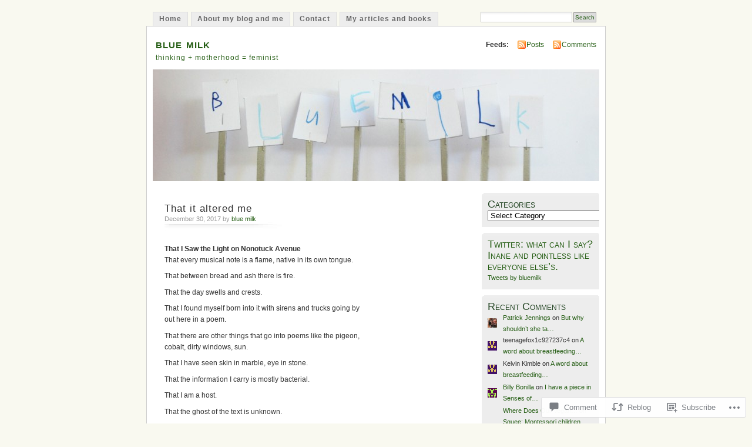

--- FILE ---
content_type: text/html; charset=UTF-8
request_url: https://bluemilk.wordpress.com/2017/12/30/that-it-altered-me/
body_size: 24259
content:
<!DOCTYPE html PUBLIC "-//W3C//DTD XHTML 1.0 Transitional//EN" "http://www.w3.org/TR/xhtml1/DTD/xhtml1-transitional.dtd">
<html xmlns="http://www.w3.org/1999/xhtml" lang="en">
<head profile="http://gmpg.org/xfn/11">
<meta http-equiv="Content-Type" content="text/html; charset=UTF-8" />
<title>That it altered me | blue milk</title>
<link rel="pingback" href="https://bluemilk.wordpress.com/xmlrpc.php" />
<meta name='robots' content='max-image-preview:large' />
<link rel='dns-prefetch' href='//widgets.wp.com' />
<link rel='dns-prefetch' href='//s0.wp.com' />
<link rel="alternate" type="application/rss+xml" title="blue milk &raquo; Feed" href="https://bluemilk.wordpress.com/feed/" />
<link rel="alternate" type="application/rss+xml" title="blue milk &raquo; Comments Feed" href="https://bluemilk.wordpress.com/comments/feed/" />
<link rel="alternate" type="application/rss+xml" title="blue milk &raquo; That it altered&nbsp;me Comments Feed" href="https://bluemilk.wordpress.com/2017/12/30/that-it-altered-me/feed/" />
	<script type="text/javascript">
		/* <![CDATA[ */
		function addLoadEvent(func) {
			var oldonload = window.onload;
			if (typeof window.onload != 'function') {
				window.onload = func;
			} else {
				window.onload = function () {
					oldonload();
					func();
				}
			}
		}
		/* ]]> */
	</script>
	<link crossorigin='anonymous' rel='stylesheet' id='all-css-0-1' href='/_static/??-eJx9jFEKwkAMBS/kGqqV+iOepW5jTXc3CSaL9PZaEQQp/jwYeDPw0BCFHdmh1KC5jsQGE7r2MX0YisgyQ81ocMfcOw5BxfyHttFsA+vJTAm/4Tf9uxNficln8BuWl6j1AoXM5yySFvFcTk132O+Obde00xMJa0rZ&cssminify=yes' type='text/css' media='all' />
<style id='wp-emoji-styles-inline-css'>

	img.wp-smiley, img.emoji {
		display: inline !important;
		border: none !important;
		box-shadow: none !important;
		height: 1em !important;
		width: 1em !important;
		margin: 0 0.07em !important;
		vertical-align: -0.1em !important;
		background: none !important;
		padding: 0 !important;
	}
/*# sourceURL=wp-emoji-styles-inline-css */
</style>
<link crossorigin='anonymous' rel='stylesheet' id='all-css-2-1' href='/wp-content/plugins/gutenberg-core/v22.2.0/build/styles/block-library/style.css?m=1764855221i&cssminify=yes' type='text/css' media='all' />
<style id='wp-block-library-inline-css'>
.has-text-align-justify {
	text-align:justify;
}
.has-text-align-justify{text-align:justify;}

/*# sourceURL=wp-block-library-inline-css */
</style><style id='global-styles-inline-css'>
:root{--wp--preset--aspect-ratio--square: 1;--wp--preset--aspect-ratio--4-3: 4/3;--wp--preset--aspect-ratio--3-4: 3/4;--wp--preset--aspect-ratio--3-2: 3/2;--wp--preset--aspect-ratio--2-3: 2/3;--wp--preset--aspect-ratio--16-9: 16/9;--wp--preset--aspect-ratio--9-16: 9/16;--wp--preset--color--black: #000000;--wp--preset--color--cyan-bluish-gray: #abb8c3;--wp--preset--color--white: #ffffff;--wp--preset--color--pale-pink: #f78da7;--wp--preset--color--vivid-red: #cf2e2e;--wp--preset--color--luminous-vivid-orange: #ff6900;--wp--preset--color--luminous-vivid-amber: #fcb900;--wp--preset--color--light-green-cyan: #7bdcb5;--wp--preset--color--vivid-green-cyan: #00d084;--wp--preset--color--pale-cyan-blue: #8ed1fc;--wp--preset--color--vivid-cyan-blue: #0693e3;--wp--preset--color--vivid-purple: #9b51e0;--wp--preset--gradient--vivid-cyan-blue-to-vivid-purple: linear-gradient(135deg,rgb(6,147,227) 0%,rgb(155,81,224) 100%);--wp--preset--gradient--light-green-cyan-to-vivid-green-cyan: linear-gradient(135deg,rgb(122,220,180) 0%,rgb(0,208,130) 100%);--wp--preset--gradient--luminous-vivid-amber-to-luminous-vivid-orange: linear-gradient(135deg,rgb(252,185,0) 0%,rgb(255,105,0) 100%);--wp--preset--gradient--luminous-vivid-orange-to-vivid-red: linear-gradient(135deg,rgb(255,105,0) 0%,rgb(207,46,46) 100%);--wp--preset--gradient--very-light-gray-to-cyan-bluish-gray: linear-gradient(135deg,rgb(238,238,238) 0%,rgb(169,184,195) 100%);--wp--preset--gradient--cool-to-warm-spectrum: linear-gradient(135deg,rgb(74,234,220) 0%,rgb(151,120,209) 20%,rgb(207,42,186) 40%,rgb(238,44,130) 60%,rgb(251,105,98) 80%,rgb(254,248,76) 100%);--wp--preset--gradient--blush-light-purple: linear-gradient(135deg,rgb(255,206,236) 0%,rgb(152,150,240) 100%);--wp--preset--gradient--blush-bordeaux: linear-gradient(135deg,rgb(254,205,165) 0%,rgb(254,45,45) 50%,rgb(107,0,62) 100%);--wp--preset--gradient--luminous-dusk: linear-gradient(135deg,rgb(255,203,112) 0%,rgb(199,81,192) 50%,rgb(65,88,208) 100%);--wp--preset--gradient--pale-ocean: linear-gradient(135deg,rgb(255,245,203) 0%,rgb(182,227,212) 50%,rgb(51,167,181) 100%);--wp--preset--gradient--electric-grass: linear-gradient(135deg,rgb(202,248,128) 0%,rgb(113,206,126) 100%);--wp--preset--gradient--midnight: linear-gradient(135deg,rgb(2,3,129) 0%,rgb(40,116,252) 100%);--wp--preset--font-size--small: 13px;--wp--preset--font-size--medium: 20px;--wp--preset--font-size--large: 36px;--wp--preset--font-size--x-large: 42px;--wp--preset--font-family--albert-sans: 'Albert Sans', sans-serif;--wp--preset--font-family--alegreya: Alegreya, serif;--wp--preset--font-family--arvo: Arvo, serif;--wp--preset--font-family--bodoni-moda: 'Bodoni Moda', serif;--wp--preset--font-family--bricolage-grotesque: 'Bricolage Grotesque', sans-serif;--wp--preset--font-family--cabin: Cabin, sans-serif;--wp--preset--font-family--chivo: Chivo, sans-serif;--wp--preset--font-family--commissioner: Commissioner, sans-serif;--wp--preset--font-family--cormorant: Cormorant, serif;--wp--preset--font-family--courier-prime: 'Courier Prime', monospace;--wp--preset--font-family--crimson-pro: 'Crimson Pro', serif;--wp--preset--font-family--dm-mono: 'DM Mono', monospace;--wp--preset--font-family--dm-sans: 'DM Sans', sans-serif;--wp--preset--font-family--dm-serif-display: 'DM Serif Display', serif;--wp--preset--font-family--domine: Domine, serif;--wp--preset--font-family--eb-garamond: 'EB Garamond', serif;--wp--preset--font-family--epilogue: Epilogue, sans-serif;--wp--preset--font-family--fahkwang: Fahkwang, sans-serif;--wp--preset--font-family--figtree: Figtree, sans-serif;--wp--preset--font-family--fira-sans: 'Fira Sans', sans-serif;--wp--preset--font-family--fjalla-one: 'Fjalla One', sans-serif;--wp--preset--font-family--fraunces: Fraunces, serif;--wp--preset--font-family--gabarito: Gabarito, system-ui;--wp--preset--font-family--ibm-plex-mono: 'IBM Plex Mono', monospace;--wp--preset--font-family--ibm-plex-sans: 'IBM Plex Sans', sans-serif;--wp--preset--font-family--ibarra-real-nova: 'Ibarra Real Nova', serif;--wp--preset--font-family--instrument-serif: 'Instrument Serif', serif;--wp--preset--font-family--inter: Inter, sans-serif;--wp--preset--font-family--josefin-sans: 'Josefin Sans', sans-serif;--wp--preset--font-family--jost: Jost, sans-serif;--wp--preset--font-family--libre-baskerville: 'Libre Baskerville', serif;--wp--preset--font-family--libre-franklin: 'Libre Franklin', sans-serif;--wp--preset--font-family--literata: Literata, serif;--wp--preset--font-family--lora: Lora, serif;--wp--preset--font-family--merriweather: Merriweather, serif;--wp--preset--font-family--montserrat: Montserrat, sans-serif;--wp--preset--font-family--newsreader: Newsreader, serif;--wp--preset--font-family--noto-sans-mono: 'Noto Sans Mono', sans-serif;--wp--preset--font-family--nunito: Nunito, sans-serif;--wp--preset--font-family--open-sans: 'Open Sans', sans-serif;--wp--preset--font-family--overpass: Overpass, sans-serif;--wp--preset--font-family--pt-serif: 'PT Serif', serif;--wp--preset--font-family--petrona: Petrona, serif;--wp--preset--font-family--piazzolla: Piazzolla, serif;--wp--preset--font-family--playfair-display: 'Playfair Display', serif;--wp--preset--font-family--plus-jakarta-sans: 'Plus Jakarta Sans', sans-serif;--wp--preset--font-family--poppins: Poppins, sans-serif;--wp--preset--font-family--raleway: Raleway, sans-serif;--wp--preset--font-family--roboto: Roboto, sans-serif;--wp--preset--font-family--roboto-slab: 'Roboto Slab', serif;--wp--preset--font-family--rubik: Rubik, sans-serif;--wp--preset--font-family--rufina: Rufina, serif;--wp--preset--font-family--sora: Sora, sans-serif;--wp--preset--font-family--source-sans-3: 'Source Sans 3', sans-serif;--wp--preset--font-family--source-serif-4: 'Source Serif 4', serif;--wp--preset--font-family--space-mono: 'Space Mono', monospace;--wp--preset--font-family--syne: Syne, sans-serif;--wp--preset--font-family--texturina: Texturina, serif;--wp--preset--font-family--urbanist: Urbanist, sans-serif;--wp--preset--font-family--work-sans: 'Work Sans', sans-serif;--wp--preset--spacing--20: 0.44rem;--wp--preset--spacing--30: 0.67rem;--wp--preset--spacing--40: 1rem;--wp--preset--spacing--50: 1.5rem;--wp--preset--spacing--60: 2.25rem;--wp--preset--spacing--70: 3.38rem;--wp--preset--spacing--80: 5.06rem;--wp--preset--shadow--natural: 6px 6px 9px rgba(0, 0, 0, 0.2);--wp--preset--shadow--deep: 12px 12px 50px rgba(0, 0, 0, 0.4);--wp--preset--shadow--sharp: 6px 6px 0px rgba(0, 0, 0, 0.2);--wp--preset--shadow--outlined: 6px 6px 0px -3px rgb(255, 255, 255), 6px 6px rgb(0, 0, 0);--wp--preset--shadow--crisp: 6px 6px 0px rgb(0, 0, 0);}:where(.is-layout-flex){gap: 0.5em;}:where(.is-layout-grid){gap: 0.5em;}body .is-layout-flex{display: flex;}.is-layout-flex{flex-wrap: wrap;align-items: center;}.is-layout-flex > :is(*, div){margin: 0;}body .is-layout-grid{display: grid;}.is-layout-grid > :is(*, div){margin: 0;}:where(.wp-block-columns.is-layout-flex){gap: 2em;}:where(.wp-block-columns.is-layout-grid){gap: 2em;}:where(.wp-block-post-template.is-layout-flex){gap: 1.25em;}:where(.wp-block-post-template.is-layout-grid){gap: 1.25em;}.has-black-color{color: var(--wp--preset--color--black) !important;}.has-cyan-bluish-gray-color{color: var(--wp--preset--color--cyan-bluish-gray) !important;}.has-white-color{color: var(--wp--preset--color--white) !important;}.has-pale-pink-color{color: var(--wp--preset--color--pale-pink) !important;}.has-vivid-red-color{color: var(--wp--preset--color--vivid-red) !important;}.has-luminous-vivid-orange-color{color: var(--wp--preset--color--luminous-vivid-orange) !important;}.has-luminous-vivid-amber-color{color: var(--wp--preset--color--luminous-vivid-amber) !important;}.has-light-green-cyan-color{color: var(--wp--preset--color--light-green-cyan) !important;}.has-vivid-green-cyan-color{color: var(--wp--preset--color--vivid-green-cyan) !important;}.has-pale-cyan-blue-color{color: var(--wp--preset--color--pale-cyan-blue) !important;}.has-vivid-cyan-blue-color{color: var(--wp--preset--color--vivid-cyan-blue) !important;}.has-vivid-purple-color{color: var(--wp--preset--color--vivid-purple) !important;}.has-black-background-color{background-color: var(--wp--preset--color--black) !important;}.has-cyan-bluish-gray-background-color{background-color: var(--wp--preset--color--cyan-bluish-gray) !important;}.has-white-background-color{background-color: var(--wp--preset--color--white) !important;}.has-pale-pink-background-color{background-color: var(--wp--preset--color--pale-pink) !important;}.has-vivid-red-background-color{background-color: var(--wp--preset--color--vivid-red) !important;}.has-luminous-vivid-orange-background-color{background-color: var(--wp--preset--color--luminous-vivid-orange) !important;}.has-luminous-vivid-amber-background-color{background-color: var(--wp--preset--color--luminous-vivid-amber) !important;}.has-light-green-cyan-background-color{background-color: var(--wp--preset--color--light-green-cyan) !important;}.has-vivid-green-cyan-background-color{background-color: var(--wp--preset--color--vivid-green-cyan) !important;}.has-pale-cyan-blue-background-color{background-color: var(--wp--preset--color--pale-cyan-blue) !important;}.has-vivid-cyan-blue-background-color{background-color: var(--wp--preset--color--vivid-cyan-blue) !important;}.has-vivid-purple-background-color{background-color: var(--wp--preset--color--vivid-purple) !important;}.has-black-border-color{border-color: var(--wp--preset--color--black) !important;}.has-cyan-bluish-gray-border-color{border-color: var(--wp--preset--color--cyan-bluish-gray) !important;}.has-white-border-color{border-color: var(--wp--preset--color--white) !important;}.has-pale-pink-border-color{border-color: var(--wp--preset--color--pale-pink) !important;}.has-vivid-red-border-color{border-color: var(--wp--preset--color--vivid-red) !important;}.has-luminous-vivid-orange-border-color{border-color: var(--wp--preset--color--luminous-vivid-orange) !important;}.has-luminous-vivid-amber-border-color{border-color: var(--wp--preset--color--luminous-vivid-amber) !important;}.has-light-green-cyan-border-color{border-color: var(--wp--preset--color--light-green-cyan) !important;}.has-vivid-green-cyan-border-color{border-color: var(--wp--preset--color--vivid-green-cyan) !important;}.has-pale-cyan-blue-border-color{border-color: var(--wp--preset--color--pale-cyan-blue) !important;}.has-vivid-cyan-blue-border-color{border-color: var(--wp--preset--color--vivid-cyan-blue) !important;}.has-vivid-purple-border-color{border-color: var(--wp--preset--color--vivid-purple) !important;}.has-vivid-cyan-blue-to-vivid-purple-gradient-background{background: var(--wp--preset--gradient--vivid-cyan-blue-to-vivid-purple) !important;}.has-light-green-cyan-to-vivid-green-cyan-gradient-background{background: var(--wp--preset--gradient--light-green-cyan-to-vivid-green-cyan) !important;}.has-luminous-vivid-amber-to-luminous-vivid-orange-gradient-background{background: var(--wp--preset--gradient--luminous-vivid-amber-to-luminous-vivid-orange) !important;}.has-luminous-vivid-orange-to-vivid-red-gradient-background{background: var(--wp--preset--gradient--luminous-vivid-orange-to-vivid-red) !important;}.has-very-light-gray-to-cyan-bluish-gray-gradient-background{background: var(--wp--preset--gradient--very-light-gray-to-cyan-bluish-gray) !important;}.has-cool-to-warm-spectrum-gradient-background{background: var(--wp--preset--gradient--cool-to-warm-spectrum) !important;}.has-blush-light-purple-gradient-background{background: var(--wp--preset--gradient--blush-light-purple) !important;}.has-blush-bordeaux-gradient-background{background: var(--wp--preset--gradient--blush-bordeaux) !important;}.has-luminous-dusk-gradient-background{background: var(--wp--preset--gradient--luminous-dusk) !important;}.has-pale-ocean-gradient-background{background: var(--wp--preset--gradient--pale-ocean) !important;}.has-electric-grass-gradient-background{background: var(--wp--preset--gradient--electric-grass) !important;}.has-midnight-gradient-background{background: var(--wp--preset--gradient--midnight) !important;}.has-small-font-size{font-size: var(--wp--preset--font-size--small) !important;}.has-medium-font-size{font-size: var(--wp--preset--font-size--medium) !important;}.has-large-font-size{font-size: var(--wp--preset--font-size--large) !important;}.has-x-large-font-size{font-size: var(--wp--preset--font-size--x-large) !important;}.has-albert-sans-font-family{font-family: var(--wp--preset--font-family--albert-sans) !important;}.has-alegreya-font-family{font-family: var(--wp--preset--font-family--alegreya) !important;}.has-arvo-font-family{font-family: var(--wp--preset--font-family--arvo) !important;}.has-bodoni-moda-font-family{font-family: var(--wp--preset--font-family--bodoni-moda) !important;}.has-bricolage-grotesque-font-family{font-family: var(--wp--preset--font-family--bricolage-grotesque) !important;}.has-cabin-font-family{font-family: var(--wp--preset--font-family--cabin) !important;}.has-chivo-font-family{font-family: var(--wp--preset--font-family--chivo) !important;}.has-commissioner-font-family{font-family: var(--wp--preset--font-family--commissioner) !important;}.has-cormorant-font-family{font-family: var(--wp--preset--font-family--cormorant) !important;}.has-courier-prime-font-family{font-family: var(--wp--preset--font-family--courier-prime) !important;}.has-crimson-pro-font-family{font-family: var(--wp--preset--font-family--crimson-pro) !important;}.has-dm-mono-font-family{font-family: var(--wp--preset--font-family--dm-mono) !important;}.has-dm-sans-font-family{font-family: var(--wp--preset--font-family--dm-sans) !important;}.has-dm-serif-display-font-family{font-family: var(--wp--preset--font-family--dm-serif-display) !important;}.has-domine-font-family{font-family: var(--wp--preset--font-family--domine) !important;}.has-eb-garamond-font-family{font-family: var(--wp--preset--font-family--eb-garamond) !important;}.has-epilogue-font-family{font-family: var(--wp--preset--font-family--epilogue) !important;}.has-fahkwang-font-family{font-family: var(--wp--preset--font-family--fahkwang) !important;}.has-figtree-font-family{font-family: var(--wp--preset--font-family--figtree) !important;}.has-fira-sans-font-family{font-family: var(--wp--preset--font-family--fira-sans) !important;}.has-fjalla-one-font-family{font-family: var(--wp--preset--font-family--fjalla-one) !important;}.has-fraunces-font-family{font-family: var(--wp--preset--font-family--fraunces) !important;}.has-gabarito-font-family{font-family: var(--wp--preset--font-family--gabarito) !important;}.has-ibm-plex-mono-font-family{font-family: var(--wp--preset--font-family--ibm-plex-mono) !important;}.has-ibm-plex-sans-font-family{font-family: var(--wp--preset--font-family--ibm-plex-sans) !important;}.has-ibarra-real-nova-font-family{font-family: var(--wp--preset--font-family--ibarra-real-nova) !important;}.has-instrument-serif-font-family{font-family: var(--wp--preset--font-family--instrument-serif) !important;}.has-inter-font-family{font-family: var(--wp--preset--font-family--inter) !important;}.has-josefin-sans-font-family{font-family: var(--wp--preset--font-family--josefin-sans) !important;}.has-jost-font-family{font-family: var(--wp--preset--font-family--jost) !important;}.has-libre-baskerville-font-family{font-family: var(--wp--preset--font-family--libre-baskerville) !important;}.has-libre-franklin-font-family{font-family: var(--wp--preset--font-family--libre-franklin) !important;}.has-literata-font-family{font-family: var(--wp--preset--font-family--literata) !important;}.has-lora-font-family{font-family: var(--wp--preset--font-family--lora) !important;}.has-merriweather-font-family{font-family: var(--wp--preset--font-family--merriweather) !important;}.has-montserrat-font-family{font-family: var(--wp--preset--font-family--montserrat) !important;}.has-newsreader-font-family{font-family: var(--wp--preset--font-family--newsreader) !important;}.has-noto-sans-mono-font-family{font-family: var(--wp--preset--font-family--noto-sans-mono) !important;}.has-nunito-font-family{font-family: var(--wp--preset--font-family--nunito) !important;}.has-open-sans-font-family{font-family: var(--wp--preset--font-family--open-sans) !important;}.has-overpass-font-family{font-family: var(--wp--preset--font-family--overpass) !important;}.has-pt-serif-font-family{font-family: var(--wp--preset--font-family--pt-serif) !important;}.has-petrona-font-family{font-family: var(--wp--preset--font-family--petrona) !important;}.has-piazzolla-font-family{font-family: var(--wp--preset--font-family--piazzolla) !important;}.has-playfair-display-font-family{font-family: var(--wp--preset--font-family--playfair-display) !important;}.has-plus-jakarta-sans-font-family{font-family: var(--wp--preset--font-family--plus-jakarta-sans) !important;}.has-poppins-font-family{font-family: var(--wp--preset--font-family--poppins) !important;}.has-raleway-font-family{font-family: var(--wp--preset--font-family--raleway) !important;}.has-roboto-font-family{font-family: var(--wp--preset--font-family--roboto) !important;}.has-roboto-slab-font-family{font-family: var(--wp--preset--font-family--roboto-slab) !important;}.has-rubik-font-family{font-family: var(--wp--preset--font-family--rubik) !important;}.has-rufina-font-family{font-family: var(--wp--preset--font-family--rufina) !important;}.has-sora-font-family{font-family: var(--wp--preset--font-family--sora) !important;}.has-source-sans-3-font-family{font-family: var(--wp--preset--font-family--source-sans-3) !important;}.has-source-serif-4-font-family{font-family: var(--wp--preset--font-family--source-serif-4) !important;}.has-space-mono-font-family{font-family: var(--wp--preset--font-family--space-mono) !important;}.has-syne-font-family{font-family: var(--wp--preset--font-family--syne) !important;}.has-texturina-font-family{font-family: var(--wp--preset--font-family--texturina) !important;}.has-urbanist-font-family{font-family: var(--wp--preset--font-family--urbanist) !important;}.has-work-sans-font-family{font-family: var(--wp--preset--font-family--work-sans) !important;}
/*# sourceURL=global-styles-inline-css */
</style>

<style id='classic-theme-styles-inline-css'>
/*! This file is auto-generated */
.wp-block-button__link{color:#fff;background-color:#32373c;border-radius:9999px;box-shadow:none;text-decoration:none;padding:calc(.667em + 2px) calc(1.333em + 2px);font-size:1.125em}.wp-block-file__button{background:#32373c;color:#fff;text-decoration:none}
/*# sourceURL=/wp-includes/css/classic-themes.min.css */
</style>
<link crossorigin='anonymous' rel='stylesheet' id='all-css-4-1' href='/_static/??-eJx9j9sOwjAIhl/[base64]&cssminify=yes' type='text/css' media='all' />
<link rel='stylesheet' id='verbum-gutenberg-css-css' href='https://widgets.wp.com/verbum-block-editor/block-editor.css?ver=1738686361' media='all' />
<link crossorigin='anonymous' rel='stylesheet' id='all-css-6-1' href='/_static/??-eJx9i0EOgzAMBD9EaqFUFA6It0DkpgEnjrCjqr8HbumF0+5IM/DNxnFSTAr6wYgCuSwQg+iPmDe4Fh9OpIFKjcVkKj4kgR0XYn9eD6dV4V3kkQ2xmzVw+gPzpjnsVzrFsX09226w1vbrASUUPi4=&cssminify=yes' type='text/css' media='all' />
<link crossorigin='anonymous' rel='stylesheet' id='print-css-7-1' href='/wp-content/mu-plugins/global-print/global-print.css?m=1465851035i&cssminify=yes' type='text/css' media='print' />
<style id='jetpack-global-styles-frontend-style-inline-css'>
:root { --font-headings: unset; --font-base: unset; --font-headings-default: -apple-system,BlinkMacSystemFont,"Segoe UI",Roboto,Oxygen-Sans,Ubuntu,Cantarell,"Helvetica Neue",sans-serif; --font-base-default: -apple-system,BlinkMacSystemFont,"Segoe UI",Roboto,Oxygen-Sans,Ubuntu,Cantarell,"Helvetica Neue",sans-serif;}
/*# sourceURL=jetpack-global-styles-frontend-style-inline-css */
</style>
<link crossorigin='anonymous' rel='stylesheet' id='all-css-10-1' href='/_static/??-eJyNjcEKwjAQRH/IuFRT6kX8FNkmS5K6yQY3Qfx7bfEiXrwM82B4A49qnJRGpUHupnIPqSgs1Cq624chi6zhO5OCRryTR++fW00l7J3qDv43XVNxoOISsmEJol/wY2uR8vs3WggsM/I6uOTzMI3Hw8lOg11eUT1JKA==&cssminify=yes' type='text/css' media='all' />
<script type="text/javascript" id="jetpack_related-posts-js-extra">
/* <![CDATA[ */
var related_posts_js_options = {"post_heading":"h4"};
//# sourceURL=jetpack_related-posts-js-extra
/* ]]> */
</script>
<script type="text/javascript" id="wpcom-actionbar-placeholder-js-extra">
/* <![CDATA[ */
var actionbardata = {"siteID":"681104","postID":"20196","siteURL":"https://bluemilk.wordpress.com","xhrURL":"https://bluemilk.wordpress.com/wp-admin/admin-ajax.php","nonce":"761f12cbc2","isLoggedIn":"","statusMessage":"","subsEmailDefault":"instantly","proxyScriptUrl":"https://s0.wp.com/wp-content/js/wpcom-proxy-request.js?m=1513050504i&amp;ver=20211021","shortlink":"https://wp.me/p2Rby-5fK","i18n":{"followedText":"New posts from this site will now appear in your \u003Ca href=\"https://wordpress.com/reader\"\u003EReader\u003C/a\u003E","foldBar":"Collapse this bar","unfoldBar":"Expand this bar","shortLinkCopied":"Shortlink copied to clipboard."}};
//# sourceURL=wpcom-actionbar-placeholder-js-extra
/* ]]> */
</script>
<script type="text/javascript" id="jetpack-mu-wpcom-settings-js-before">
/* <![CDATA[ */
var JETPACK_MU_WPCOM_SETTINGS = {"assetsUrl":"https://s0.wp.com/wp-content/mu-plugins/jetpack-mu-wpcom-plugin/moon/jetpack_vendor/automattic/jetpack-mu-wpcom/src/build/"};
//# sourceURL=jetpack-mu-wpcom-settings-js-before
/* ]]> */
</script>
<script crossorigin='anonymous' type='text/javascript'  src='/_static/??/wp-content/mu-plugins/jetpack-plugin/moon/_inc/build/related-posts/related-posts.min.js,/wp-content/js/rlt-proxy.js?m=1755006225j'></script>
<script type="text/javascript" id="rlt-proxy-js-after">
/* <![CDATA[ */
	rltInitialize( {"token":null,"iframeOrigins":["https:\/\/widgets.wp.com"]} );
//# sourceURL=rlt-proxy-js-after
/* ]]> */
</script>
<link rel="EditURI" type="application/rsd+xml" title="RSD" href="https://bluemilk.wordpress.com/xmlrpc.php?rsd" />
<meta name="generator" content="WordPress.com" />
<link rel="canonical" href="https://bluemilk.wordpress.com/2017/12/30/that-it-altered-me/" />
<link rel='shortlink' href='https://wp.me/p2Rby-5fK' />
<link rel="alternate" type="application/json+oembed" href="https://public-api.wordpress.com/oembed/?format=json&amp;url=https%3A%2F%2Fbluemilk.wordpress.com%2F2017%2F12%2F30%2Fthat-it-altered-me%2F&amp;for=wpcom-auto-discovery" /><link rel="alternate" type="application/xml+oembed" href="https://public-api.wordpress.com/oembed/?format=xml&amp;url=https%3A%2F%2Fbluemilk.wordpress.com%2F2017%2F12%2F30%2Fthat-it-altered-me%2F&amp;for=wpcom-auto-discovery" />
<!-- Jetpack Open Graph Tags -->
<meta property="og:type" content="article" />
<meta property="og:title" content="That it altered me" />
<meta property="og:url" content="https://bluemilk.wordpress.com/2017/12/30/that-it-altered-me/" />
<meta property="og:description" content="That I Saw the Light on Nonotuck Avenue That every musical note is a flame, native in its own tongue. That between bread and ash there is fire. That the day swells and crests. That I found myself b…" />
<meta property="article:published_time" content="2017-12-30T11:41:31+00:00" />
<meta property="article:modified_time" content="2017-12-30T11:41:31+00:00" />
<meta property="og:site_name" content="blue milk" />
<meta property="og:image" content="https://s0.wp.com/i/blank.jpg?m=1383295312i" />
<meta property="og:image:width" content="200" />
<meta property="og:image:height" content="200" />
<meta property="og:image:alt" content="" />
<meta property="og:locale" content="en_US" />
<meta property="fb:app_id" content="249643311490" />
<meta property="article:publisher" content="https://www.facebook.com/WordPresscom" />
<meta name="twitter:creator" content="@bluemilk" />
<meta name="twitter:text:title" content="That it altered&nbsp;me" />
<meta name="twitter:card" content="summary" />

<!-- End Jetpack Open Graph Tags -->
<link rel="shortcut icon" type="image/x-icon" href="https://s0.wp.com/i/favicon.ico?m=1713425267i" sizes="16x16 24x24 32x32 48x48" />
<link rel="icon" type="image/x-icon" href="https://s0.wp.com/i/favicon.ico?m=1713425267i" sizes="16x16 24x24 32x32 48x48" />
<link rel="apple-touch-icon" href="https://s0.wp.com/i/webclip.png?m=1713868326i" />
<link rel='openid.server' href='https://bluemilk.wordpress.com/?openidserver=1' />
<link rel='openid.delegate' href='https://bluemilk.wordpress.com/' />
<link rel="search" type="application/opensearchdescription+xml" href="https://bluemilk.wordpress.com/osd.xml" title="blue milk" />
<link rel="search" type="application/opensearchdescription+xml" href="https://s1.wp.com/opensearch.xml" title="WordPress.com" />
		<style id="wpcom-hotfix-masterbar-style">
			@media screen and (min-width: 783px) {
				#wpadminbar .quicklinks li#wp-admin-bar-my-account.with-avatar > a img {
					margin-top: 5px;
				}
			}
		</style>
		<style type="text/css">.recentcomments a{display:inline !important;padding:0 !important;margin:0 !important;}</style>		<style type="text/css">
			.recentcomments a {
				display: inline !important;
				padding: 0 !important;
				margin: 0 !important;
			}

			table.recentcommentsavatartop img.avatar, table.recentcommentsavatarend img.avatar {
				border: 0px;
				margin: 0;
			}

			table.recentcommentsavatartop a, table.recentcommentsavatarend a {
				border: 0px !important;
				background-color: transparent !important;
			}

			td.recentcommentsavatarend, td.recentcommentsavatartop {
				padding: 0px 0px 1px 0px;
				margin: 0px;
			}

			td.recentcommentstextend {
				border: none !important;
				padding: 0px 0px 2px 10px;
			}

			.rtl td.recentcommentstextend {
				padding: 0px 10px 2px 0px;
			}

			td.recentcommentstexttop {
				border: none;
				padding: 0px 0px 0px 10px;
			}

			.rtl td.recentcommentstexttop {
				padding: 0px 10px 0px 0px;
			}
		</style>
		<meta name="description" content="That I Saw the Light on Nonotuck Avenue That every musical note is a flame, native in its own tongue. That between bread and ash there is fire. That the day swells and crests. That I found myself born into it with sirens and trucks going by out here in a poem. That there are&hellip;" />
<style type="text/css">
			#header h1 a,
		#header h2 {
			color: #265E15 !important;
		}
				#headerimage {
			background: url('https://bluemilk.wordpress.com/wp-content/uploads/2009/11/cropped-zzj-bluemilk.jpg') no-repeat;
			height: 200px;
		}
	</style>
</head>
<body id="section-index" class="wp-singular post-template-default single single-post postid-20196 single-format-standard wp-theme-pubmistylook customizer-styles-applied jetpack-reblog-enabled">


<div id="navigation" class="clearfix">
		<div class="menu">
		<ul>
			<li ><a href="https://bluemilk.wordpress.com/" title="Home">Home</a></li>
			<li class="page_item page-item-1103"><a href="https://bluemilk.wordpress.com/about/">About my blog and&nbsp;me</a></li>
<li class="page_item page-item-238"><a href="https://bluemilk.wordpress.com/contact/">Contact</a></li>
<li class="page_item page-item-15302"><a href="https://bluemilk.wordpress.com/my-articles-and-books/">My articles and&nbsp;books</a></li>
									<li class="search"><form method="get" id="searchform" action="https://bluemilk.wordpress.com"><input type="text" class="textbox" value="" name="s" id="s" /><input type="submit" id="searchsubmit" value="Search" /></form></li>
					</ul>
	</div>
</div><!-- end id:navigation -->

<div id="container">

<div id="header">
<h1><a href="https://bluemilk.wordpress.com/" title="blue milk">blue milk</a></h1>
<h2>thinking + motherhood = feminist</h2>
</div><!-- end id:header -->


	
		<div id="feedarea">
	<dl>
		<dt><strong>Feeds:</strong></dt>

			<dd><a href="https://bluemilk.wordpress.com/feed/">Posts</a></dd>
	
			<dd><a href="https://bluemilk.wordpress.com/comments/feed/">Comments</a></dd>
		</dl>
	</div><!-- end id:feedarea -->
	
	<div id="headerimage">
</div><!-- end id:headerimage -->

<div id="content">
<div id="content-main">

		
						
			<div class="post-20196 post type-post status-publish format-standard hentry category-poetry category-uncategorized" id="post-20196">
				<div class="posttitle">
					<h2>That it altered&nbsp;me</h2>
					<p class="post-info">December 30, 2017 by <a href="https://bluemilk.wordpress.com/author/bluemilk/" title="Posts by blue milk">blue milk</a>  </p>
				</div>

				<div class="entry">
					<p><strong>That I Saw the Light on Nonotuck Avenue</strong><br />
That every musical note is a flame, native in its own tongue.</p>
<div class="text_exposed_show">
<p>That between bread and ash there is fire.</p>
<p>That the day swells and crests.</p>
<p>That I found myself born into it with sirens and trucks going by<br />
out here in a poem.</p>
<p>That there are other things that go into poems like the pigeon,<br />
cobalt, dirty windows, sun.</p>
<p>That I have seen skin in marble, eye in stone.</p>
<p>That the information I carry is mostly bacterial.</p>
<p>That I am a host.</p>
<p>That the ghost of the text is unknown.</p>
<p>That I live near an Air Force base and the sound in the sky is death.</p>
<p>That sound like old poetry can kill us.</p>
<p>That there are small things in the poem: paper clips, gauze, tater<br />
tots, and knives.</p>
<p>That there can also be emptiness fanning out into breakfast rolls,<br />
macadam, stars.</p>
<p>That I am hungry.</p>
<p>That I seek knowledge of the ancient sycamore that also lives in<br />
the valley where I live.</p>
<p>That I call to it.</p>
<p>That there are airships overhead.</p>
<p>That I live alone in my head out here in a poem near a magical<br />
tree.</p>
<p>That I saw the light on Nonotuck Avenue and heard the cry of a<br />
dove recede into a rustle.</p>
<p>That its cry was quiet light falling into a coffin.</p>
<p>That it altered me.</p>
<p>That today the river is a camera obscura, bending trees.</p>
<p>That I sing this of metallic shimmer, sing the sky, the song, all of<br />
it and wonder if I am dying would you come back for me?</p>
<p>&#8211; Peter Gizzi</p>
</div>
<div id="jp-post-flair" class="sharedaddy sd-like-enabled sd-sharing-enabled"><div class="sharedaddy sd-sharing-enabled"><div class="robots-nocontent sd-block sd-social sd-social-icon-text sd-sharing"><h3 class="sd-title">Share this:</h3><div class="sd-content"><ul><li class="share-email"><a rel="nofollow noopener noreferrer"
				data-shared="sharing-email-20196"
				class="share-email sd-button share-icon"
				href="mailto:?subject=%5BShared%20Post%5D%20That%20it%20altered%20me&#038;body=https%3A%2F%2Fbluemilk.wordpress.com%2F2017%2F12%2F30%2Fthat-it-altered-me%2F&#038;share=email"
				target="_blank"
				aria-labelledby="sharing-email-20196"
				data-email-share-error-title="Do you have email set up?" data-email-share-error-text="If you&#039;re having problems sharing via email, you might not have email set up for your browser. You may need to create a new email yourself." data-email-share-nonce="6220684ade" data-email-share-track-url="https://bluemilk.wordpress.com/2017/12/30/that-it-altered-me/?share=email">
				<span id="sharing-email-20196" hidden>Email a link to a friend (Opens in new window)</span>
				<span>Email</span>
			</a></li><li class="share-twitter"><a rel="nofollow noopener noreferrer"
				data-shared="sharing-twitter-20196"
				class="share-twitter sd-button share-icon"
				href="https://bluemilk.wordpress.com/2017/12/30/that-it-altered-me/?share=twitter"
				target="_blank"
				aria-labelledby="sharing-twitter-20196"
				>
				<span id="sharing-twitter-20196" hidden>Share on X (Opens in new window)</span>
				<span>X</span>
			</a></li><li class="share-facebook"><a rel="nofollow noopener noreferrer"
				data-shared="sharing-facebook-20196"
				class="share-facebook sd-button share-icon"
				href="https://bluemilk.wordpress.com/2017/12/30/that-it-altered-me/?share=facebook"
				target="_blank"
				aria-labelledby="sharing-facebook-20196"
				>
				<span id="sharing-facebook-20196" hidden>Share on Facebook (Opens in new window)</span>
				<span>Facebook</span>
			</a></li><li class="share-end"></li></ul></div></div></div><div class='sharedaddy sd-block sd-like jetpack-likes-widget-wrapper jetpack-likes-widget-unloaded' id='like-post-wrapper-681104-20196-696ecc16a8e21' data-src='//widgets.wp.com/likes/index.html?ver=20260120#blog_id=681104&amp;post_id=20196&amp;origin=bluemilk.wordpress.com&amp;obj_id=681104-20196-696ecc16a8e21' data-name='like-post-frame-681104-20196-696ecc16a8e21' data-title='Like or Reblog'><div class='likes-widget-placeholder post-likes-widget-placeholder' style='height: 55px;'><span class='button'><span>Like</span></span> <span class='loading'>Loading...</span></div><span class='sd-text-color'></span><a class='sd-link-color'></a></div>
<div id='jp-relatedposts' class='jp-relatedposts' >
	<h3 class="jp-relatedposts-headline"><em>Related</em></h3>
</div></div>									</div>

				<p class="postmetadata">
					Posted in <a href="https://bluemilk.wordpress.com/category/art/poetry/" rel="category tag">poetry</a>, <a href="https://bluemilk.wordpress.com/category/uncategorized/" rel="category tag">Uncategorized</a> | 											Leave a Comment									</p>
				
<!-- You can start editing here. -->

<div class="post-content">
<p>
	<span class="commentsfeed"><a href="https://bluemilk.wordpress.com/2017/12/30/that-it-altered-me/feed/">Comments RSS</a></span>
</p>
</div>


	<div id="respond" class="comment-respond">
		<h3 id="reply-title" class="comment-reply-title">Leave a comment <small><a rel="nofollow" id="cancel-comment-reply-link" href="/2017/12/30/that-it-altered-me/#respond" style="display:none;">Cancel reply</a></small></h3><form action="https://bluemilk.wordpress.com/wp-comments-post.php" method="post" id="commentform" class="comment-form">


<div class="comment-form__verbum transparent"></div><div class="verbum-form-meta"><input type='hidden' name='comment_post_ID' value='20196' id='comment_post_ID' />
<input type='hidden' name='comment_parent' id='comment_parent' value='0' />

			<input type="hidden" name="highlander_comment_nonce" id="highlander_comment_nonce" value="e083d3308a" />
			<input type="hidden" name="verbum_show_subscription_modal" value="" /></div><p style="display: none;"><input type="hidden" id="akismet_comment_nonce" name="akismet_comment_nonce" value="2b3cde1b56" /></p><p style="display: none !important;" class="akismet-fields-container" data-prefix="ak_"><label>&#916;<textarea name="ak_hp_textarea" cols="45" rows="8" maxlength="100"></textarea></label><input type="hidden" id="ak_js_1" name="ak_js" value="104"/><script type="text/javascript">
/* <![CDATA[ */
document.getElementById( "ak_js_1" ).setAttribute( "value", ( new Date() ).getTime() );
/* ]]> */
</script>
</p></form>	</div><!-- #respond -->
	
			</div>

		
		<p align="center"></p>

	</div><!-- end id:content-main -->
<div id="sidebar">
<ul>
<li class="sidebox"><h2>Categories</h2><form action="https://bluemilk.wordpress.com" method="get"><label class="screen-reader-text" for="cat">Categories</label><select  name='cat' id='cat' class='postform'>
	<option value='-1'>Select Category</option>
	<option class="level-0" value="3207124">10 feminist motherhood questions&nbsp;&nbsp;(81)</option>
	<option class="level-0" value="88271">10 things&nbsp;&nbsp;(111)</option>
	<option class="level-1" value="25453613">&nbsp;&nbsp;&nbsp;10 things about cormac&nbsp;&nbsp;(10)</option>
	<option class="level-1" value="25452336">&nbsp;&nbsp;&nbsp;10 things about lauca&nbsp;&nbsp;(38)</option>
	<option class="level-0" value="159346">ableism&nbsp;&nbsp;(54)</option>
	<option class="level-0" value="1320176">aboriginal australia&nbsp;&nbsp;(44)</option>
	<option class="level-0" value="34962987">abortion&nbsp;&nbsp;(36)</option>
	<option class="level-0" value="112405">acceptance&nbsp;&nbsp;(5)</option>
	<option class="level-0" value="90641">ageing&nbsp;&nbsp;(2)</option>
	<option class="level-0" value="86128658">arguments with your partner&nbsp;&nbsp;(80)</option>
	<option class="level-0" value="177">art&nbsp;&nbsp;(122)</option>
	<option class="level-1" value="422">&nbsp;&nbsp;&nbsp;poetry&nbsp;&nbsp;(22)</option>
	<option class="level-0" value="45724912">attachment parenting &#8211; problematic?&nbsp;&nbsp;(59)</option>
	<option class="level-0" value="8848">babies&nbsp;&nbsp;(450)</option>
	<option class="level-0" value="36071837">baby sign language&nbsp;&nbsp;(6)</option>
	<option class="level-0" value="27206">bill&nbsp;&nbsp;(162)</option>
	<option class="level-0" value="52040">body image&nbsp;&nbsp;(205)</option>
	<option class="level-0" value="7215">book review&nbsp;&nbsp;(120)</option>
	<option class="level-0" value="1509451">bratz hatred/pornification/sexualising children&nbsp;&nbsp;(136)</option>
	<option class="level-0" value="36894">breastfeeding&nbsp;&nbsp;(184)</option>
	<option class="level-1" value="36519969">&nbsp;&nbsp;&nbsp;celebrity breastmilk&nbsp;&nbsp;(14)</option>
	<option class="level-0" value="13852417">child hatred bigotry&nbsp;&nbsp;(53)</option>
	<option class="level-0" value="258081994">children in art galleries&nbsp;&nbsp;(6)</option>
	<option class="level-0" value="305801">classism&nbsp;&nbsp;(107)</option>
	<option class="level-0" value="369363">co-parenting&nbsp;&nbsp;(4)</option>
	<option class="level-0" value="158792">co-sleeping&nbsp;&nbsp;(86)</option>
	<option class="level-0" value="40112">connection&nbsp;&nbsp;(15)</option>
	<option class="level-0" value="997412">cormac&nbsp;&nbsp;(369)</option>
	<option class="level-0" value="6296">daughter&nbsp;&nbsp;(504)</option>
	<option class="level-0" value="109084">daycare&nbsp;&nbsp;(46)</option>
	<option class="level-0" value="66552629">downsized living&nbsp;&nbsp;(32)</option>
	<option class="level-0" value="657">economics&nbsp;&nbsp;(83)</option>
	<option class="level-0" value="181626">epilepsy&nbsp;&nbsp;(1)</option>
	<option class="level-0" value="6849">fatherhood&nbsp;&nbsp;(502)</option>
	<option class="level-0" value="553">feminism&nbsp;&nbsp;(1,476)</option>
	<option class="level-0" value="1510085">feminist fatherhood&nbsp;&nbsp;(4)</option>
	<option class="level-0" value="392472">feminist motherhood&nbsp;&nbsp;(821)</option>
	<option class="level-0" value="3033966">GLBTI&nbsp;&nbsp;(126)</option>
	<option class="level-0" value="38208210">goddamn craft&nbsp;&nbsp;(77)</option>
	<option class="level-0" value="415">guest post&nbsp;&nbsp;(30)</option>
	<option class="level-0" value="400">home&nbsp;&nbsp;(80)</option>
	<option class="level-0" value="38604641">i like walking&nbsp;&nbsp;(56)</option>
	<option class="level-0" value="770413">indigenous australia&nbsp;&nbsp;(7)</option>
	<option class="level-0" value="27398">individualism&nbsp;&nbsp;(18)</option>
	<option class="level-1" value="94436">&nbsp;&nbsp;&nbsp;stillness&nbsp;&nbsp;(7)</option>
	<option class="level-0" value="18890325">internet feminism&nbsp;&nbsp;(36)</option>
	<option class="level-0" value="66187">kindergarten&nbsp;&nbsp;(37)</option>
	<option class="level-0" value="193163">maternity leave&nbsp;&nbsp;(69)</option>
	<option class="level-0" value="210">me&nbsp;&nbsp;(289)</option>
	<option class="level-0" value="46680984">meltdown (theirs and yours)&nbsp;&nbsp;(26)</option>
	<option class="level-0" value="9335922">men, masculinity&nbsp;&nbsp;(12)</option>
	<option class="level-0" value="31407">miscarriage&nbsp;&nbsp;(16)</option>
	<option class="level-0" value="148064">montessori&nbsp;&nbsp;(43)</option>
	<option class="level-0" value="4089">motherhood&nbsp;&nbsp;(1,741)</option>
	<option class="level-0" value="1492179">motherhood bliss&nbsp;&nbsp;(885)</option>
	<option class="level-0" value="1492174">motherhood sux&nbsp;&nbsp;(802)</option>
	<option class="level-0" value="8406">nothing&nbsp;&nbsp;(48)</option>
	<option class="level-0" value="398">politics&nbsp;&nbsp;(462)</option>
	<option class="level-0" value="8737">pop culture&nbsp;&nbsp;(541)</option>
	<option class="level-0" value="41547">pregnancy and birth&nbsp;&nbsp;(229)</option>
	<option class="level-0" value="416627">preschoolers&nbsp;&nbsp;(356)</option>
	<option class="level-0" value="11798">race&nbsp;&nbsp;(1)</option>
	<option class="level-0" value="15343277">race/anti-racism&nbsp;&nbsp;(231)</option>
	<option class="level-0" value="13443">racism&nbsp;&nbsp;(1)</option>
	<option class="level-0" value="463070">raising daughters&nbsp;&nbsp;(99)</option>
	<option class="level-0" value="1556476">raising sons&nbsp;&nbsp;(91)</option>
	<option class="level-0" value="40007010">rape/sexual abuse&nbsp;&nbsp;(102)</option>
	<option class="level-0" value="200017268">re-partnering&nbsp;&nbsp;(24)</option>
	<option class="level-0" value="32606137">repartnering&nbsp;&nbsp;(12)</option>
	<option class="level-0" value="2048588">school kids&nbsp;&nbsp;(284)</option>
	<option class="level-0" value="50234">separation&nbsp;&nbsp;(20)</option>
	<option class="level-0" value="41970">seth&nbsp;&nbsp;(36)</option>
	<option class="level-0" value="974850">sex of the icky parental kind&nbsp;&nbsp;(267)</option>
	<option class="level-0" value="2315956">sexy breastfeeding?&nbsp;&nbsp;(22)</option>
	<option class="level-0" value="1328409">single parenthood&nbsp;&nbsp;(87)</option>
	<option class="level-0" value="7504574">slow parenting&nbsp;&nbsp;(56)</option>
	<option class="level-0" value="2021659">step-parents&nbsp;&nbsp;(16)</option>
	<option class="level-0" value="49168">surnames&nbsp;&nbsp;(19)</option>
	<option class="level-0" value="35710">teenagers&nbsp;&nbsp;(31)</option>
	<option class="level-0" value="46009816">the first year of motherhood&nbsp;&nbsp;(73)</option>
	<option class="level-0" value="3786">thinking&nbsp;&nbsp;(87)</option>
	<option class="level-0" value="727658">this moment&nbsp;&nbsp;(232)</option>
	<option class="level-0" value="124326">toddlers&nbsp;&nbsp;(410)</option>
	<option class="level-0" value="5556372">travelling with a toddler&nbsp;&nbsp;(41)</option>
	<option class="level-0" value="2620722">travelling with children&nbsp;&nbsp;(5)</option>
	<option class="level-0" value="1">Uncategorized&nbsp;&nbsp;(351)</option>
	<option class="level-0" value="32296134">vegetarians are not fun&nbsp;&nbsp;(28)</option>
	<option class="level-0" value="906149">work and family (im)balance&nbsp;&nbsp;(491)</option>
	<option class="level-0" value="349">writing&nbsp;&nbsp;(82)</option>
	<option class="level-0" value="25692255">your guide to perfect play dates&nbsp;&nbsp;(116)</option>
	<option class="level-0" value="704226">yummy mummy&nbsp;&nbsp;(64)</option>
</select>
</form><script type="text/javascript">
/* <![CDATA[ */

( ( dropdownId ) => {
	const dropdown = document.getElementById( dropdownId );
	function onSelectChange() {
		setTimeout( () => {
			if ( 'escape' === dropdown.dataset.lastkey ) {
				return;
			}
			if ( dropdown.value && parseInt( dropdown.value ) > 0 && dropdown instanceof HTMLSelectElement ) {
				dropdown.parentElement.submit();
			}
		}, 250 );
	}
	function onKeyUp( event ) {
		if ( 'Escape' === event.key ) {
			dropdown.dataset.lastkey = 'escape';
		} else {
			delete dropdown.dataset.lastkey;
		}
	}
	function onClick() {
		delete dropdown.dataset.lastkey;
	}
	dropdown.addEventListener( 'keyup', onKeyUp );
	dropdown.addEventListener( 'click', onClick );
	dropdown.addEventListener( 'change', onSelectChange );
})( "cat" );

//# sourceURL=WP_Widget_Categories%3A%3Awidget
/* ]]> */
</script>
</li><li class="sidebox"><h2><a href='http://twitter.com/bluemilk'>Twitter: what can I say? Inane and pointless like everyone else&#8217;s.</a></h2><a class="twitter-timeline" data-height="600" data-dnt="true" href="https://twitter.com/bluemilk">Tweets by bluemilk</a></li><li class="sidebox"><h2>Recent Comments</h2>				<table class="recentcommentsavatar" cellspacing="0" cellpadding="0" border="0">
					<tr><td title="Patrick Jennings" class="recentcommentsavatartop" style="height:16px; width:16px;"><a href="https://www.pixtowords.com" rel="nofollow"><img referrerpolicy="no-referrer" alt='Patrick Jennings&#039;s avatar' src='https://0.gravatar.com/avatar/30553f5922ba18a9cd1341ee46bf77d9998af38d039b1924899c65c6e9f380bd?s=16&#038;d=retro&#038;r=G' srcset='https://0.gravatar.com/avatar/30553f5922ba18a9cd1341ee46bf77d9998af38d039b1924899c65c6e9f380bd?s=16&#038;d=retro&#038;r=G 1x, https://0.gravatar.com/avatar/30553f5922ba18a9cd1341ee46bf77d9998af38d039b1924899c65c6e9f380bd?s=24&#038;d=retro&#038;r=G 1.5x, https://0.gravatar.com/avatar/30553f5922ba18a9cd1341ee46bf77d9998af38d039b1924899c65c6e9f380bd?s=32&#038;d=retro&#038;r=G 2x, https://0.gravatar.com/avatar/30553f5922ba18a9cd1341ee46bf77d9998af38d039b1924899c65c6e9f380bd?s=48&#038;d=retro&#038;r=G 3x, https://0.gravatar.com/avatar/30553f5922ba18a9cd1341ee46bf77d9998af38d039b1924899c65c6e9f380bd?s=64&#038;d=retro&#038;r=G 4x' class='avatar avatar-16' height='16' width='16' loading='lazy' decoding='async' /></a></td><td class="recentcommentstexttop" style=""><a href="https://www.pixtowords.com" rel="nofollow">Patrick Jennings</a> on <a href="https://bluemilk.wordpress.com/2010/06/05/but-why-shouldnt-she-take-some-responsibility-too-for-the-rape/#comment-305356">But why shouldn&#8217;t she ta&hellip;</a></td></tr><tr><td title="teenagefox1c927237c4" class="recentcommentsavatarend" style="height:16px; width:16px;"><img referrerpolicy="no-referrer" alt='teenagefox1c927237c4&#039;s avatar' src='https://2.gravatar.com/avatar/204edd9ad52a2dd369f3d403963173b0594b63531eea23b692f5cf84342aae9e?s=16&#038;d=retro&#038;r=G' srcset='https://2.gravatar.com/avatar/204edd9ad52a2dd369f3d403963173b0594b63531eea23b692f5cf84342aae9e?s=16&#038;d=retro&#038;r=G 1x, https://2.gravatar.com/avatar/204edd9ad52a2dd369f3d403963173b0594b63531eea23b692f5cf84342aae9e?s=24&#038;d=retro&#038;r=G 1.5x, https://2.gravatar.com/avatar/204edd9ad52a2dd369f3d403963173b0594b63531eea23b692f5cf84342aae9e?s=32&#038;d=retro&#038;r=G 2x, https://2.gravatar.com/avatar/204edd9ad52a2dd369f3d403963173b0594b63531eea23b692f5cf84342aae9e?s=48&#038;d=retro&#038;r=G 3x, https://2.gravatar.com/avatar/204edd9ad52a2dd369f3d403963173b0594b63531eea23b692f5cf84342aae9e?s=64&#038;d=retro&#038;r=G 4x' class='avatar avatar-16' height='16' width='16' loading='lazy' decoding='async' /></td><td class="recentcommentstextend" style="">teenagefox1c927237c4 on <a href="https://bluemilk.wordpress.com/2011/10/20/a-word-about-breastfeeding-nazis/#comment-305354">A word about breastfeeding&hellip;</a></td></tr><tr><td title="Kelvin Kimble" class="recentcommentsavatarend" style="height:16px; width:16px;"><img referrerpolicy="no-referrer" alt='Kelvin Kimble&#039;s avatar' src='https://2.gravatar.com/avatar/204edd9ad52a2dd369f3d403963173b0594b63531eea23b692f5cf84342aae9e?s=16&#038;d=retro&#038;r=G' srcset='https://2.gravatar.com/avatar/204edd9ad52a2dd369f3d403963173b0594b63531eea23b692f5cf84342aae9e?s=16&#038;d=retro&#038;r=G 1x, https://2.gravatar.com/avatar/204edd9ad52a2dd369f3d403963173b0594b63531eea23b692f5cf84342aae9e?s=24&#038;d=retro&#038;r=G 1.5x, https://2.gravatar.com/avatar/204edd9ad52a2dd369f3d403963173b0594b63531eea23b692f5cf84342aae9e?s=32&#038;d=retro&#038;r=G 2x, https://2.gravatar.com/avatar/204edd9ad52a2dd369f3d403963173b0594b63531eea23b692f5cf84342aae9e?s=48&#038;d=retro&#038;r=G 3x, https://2.gravatar.com/avatar/204edd9ad52a2dd369f3d403963173b0594b63531eea23b692f5cf84342aae9e?s=64&#038;d=retro&#038;r=G 4x' class='avatar avatar-16' height='16' width='16' loading='lazy' decoding='async' /></td><td class="recentcommentstextend" style="">Kelvin Kimble on <a href="https://bluemilk.wordpress.com/2011/10/20/a-word-about-breastfeeding-nazis/#comment-305351">A word about breastfeeding&hellip;</a></td></tr><tr><td title="Billy Bonilla" class="recentcommentsavatarend" style="height:16px; width:16px;"><a href="https://www.billybonilla.com/" rel="nofollow"><img referrerpolicy="no-referrer" alt='Billy Bonilla&#039;s avatar' src='https://1.gravatar.com/avatar/460db1365a03fa59455bdc13d7a54b36242ae6946f05d527b240e36ea6b7219d?s=16&#038;d=retro&#038;r=G' srcset='https://1.gravatar.com/avatar/460db1365a03fa59455bdc13d7a54b36242ae6946f05d527b240e36ea6b7219d?s=16&#038;d=retro&#038;r=G 1x, https://1.gravatar.com/avatar/460db1365a03fa59455bdc13d7a54b36242ae6946f05d527b240e36ea6b7219d?s=24&#038;d=retro&#038;r=G 1.5x, https://1.gravatar.com/avatar/460db1365a03fa59455bdc13d7a54b36242ae6946f05d527b240e36ea6b7219d?s=32&#038;d=retro&#038;r=G 2x, https://1.gravatar.com/avatar/460db1365a03fa59455bdc13d7a54b36242ae6946f05d527b240e36ea6b7219d?s=48&#038;d=retro&#038;r=G 3x, https://1.gravatar.com/avatar/460db1365a03fa59455bdc13d7a54b36242ae6946f05d527b240e36ea6b7219d?s=64&#038;d=retro&#038;r=G 4x' class='avatar avatar-16' height='16' width='16' loading='lazy' decoding='async' /></a></td><td class="recentcommentstextend" style=""><a href="https://www.billybonilla.com/" rel="nofollow">Billy Bonilla</a> on <a href="https://bluemilk.wordpress.com/2019/03/29/i-have-a-piece-in-senses-of-cinema/#comment-305344">I have a piece in Senses of&hellip;</a></td></tr><tr><td title="Where Does Our Vegan Baby Get Her Protein? | Animal Person Redux" class="recentcommentsavatarend" style="height:16px; width:16px;"><a href="https://www.animalperson.net/where-does-vegan-baby-sky-get-her-protein/" rel="nofollow"></a></td><td class="recentcommentstextend" style=""><a href="https://www.animalperson.net/where-does-vegan-baby-sky-get-her-protein/" rel="nofollow">Where Does Our Vegan&hellip;</a> on <a href="https://bluemilk.wordpress.com/2009/10/13/squee-montessori-childrens-bedroom-design/#comment-305171">Squee: Montessori children&hellip;</a></td></tr><tr><td title="Jack McKay" class="recentcommentsavatarend" style="height:16px; width:16px;"><a href="https://www.jackmckay.com/" rel="nofollow"><img referrerpolicy="no-referrer" alt='Jack McKay&#039;s avatar' src='https://0.gravatar.com/avatar/05eda8a2d869d57b01430774ec76ff91ce155a913911f71fa8885a051fe6a8fc?s=16&#038;d=retro&#038;r=G' srcset='https://0.gravatar.com/avatar/05eda8a2d869d57b01430774ec76ff91ce155a913911f71fa8885a051fe6a8fc?s=16&#038;d=retro&#038;r=G 1x, https://0.gravatar.com/avatar/05eda8a2d869d57b01430774ec76ff91ce155a913911f71fa8885a051fe6a8fc?s=24&#038;d=retro&#038;r=G 1.5x, https://0.gravatar.com/avatar/05eda8a2d869d57b01430774ec76ff91ce155a913911f71fa8885a051fe6a8fc?s=32&#038;d=retro&#038;r=G 2x, https://0.gravatar.com/avatar/05eda8a2d869d57b01430774ec76ff91ce155a913911f71fa8885a051fe6a8fc?s=48&#038;d=retro&#038;r=G 3x, https://0.gravatar.com/avatar/05eda8a2d869d57b01430774ec76ff91ce155a913911f71fa8885a051fe6a8fc?s=64&#038;d=retro&#038;r=G 4x' class='avatar avatar-16' height='16' width='16' loading='lazy' decoding='async' /></a></td><td class="recentcommentstextend" style=""><a href="https://www.jackmckay.com/" rel="nofollow">Jack McKay</a> on <a href="https://bluemilk.wordpress.com/2016/02/13/follow-kindness/#comment-305160">Follow kindness</a></td></tr><tr><td title="Diane Kirby" class="recentcommentsavatarend" style="height:16px; width:16px;"><img referrerpolicy="no-referrer" alt='Diane Kirby&#039;s avatar' src='https://2.gravatar.com/avatar/b6566583674aa8c1c25da660b402784b6148193d8a2ad8a0cf15ae8ab839c609?s=16&#038;d=retro&#038;r=G' srcset='https://2.gravatar.com/avatar/b6566583674aa8c1c25da660b402784b6148193d8a2ad8a0cf15ae8ab839c609?s=16&#038;d=retro&#038;r=G 1x, https://2.gravatar.com/avatar/b6566583674aa8c1c25da660b402784b6148193d8a2ad8a0cf15ae8ab839c609?s=24&#038;d=retro&#038;r=G 1.5x, https://2.gravatar.com/avatar/b6566583674aa8c1c25da660b402784b6148193d8a2ad8a0cf15ae8ab839c609?s=32&#038;d=retro&#038;r=G 2x, https://2.gravatar.com/avatar/b6566583674aa8c1c25da660b402784b6148193d8a2ad8a0cf15ae8ab839c609?s=48&#038;d=retro&#038;r=G 3x, https://2.gravatar.com/avatar/b6566583674aa8c1c25da660b402784b6148193d8a2ad8a0cf15ae8ab839c609?s=64&#038;d=retro&#038;r=G 4x' class='avatar avatar-16' height='16' width='16' loading='lazy' decoding='async' /></td><td class="recentcommentstextend" style="">Diane Kirby on <a href="https://bluemilk.wordpress.com/2011/10/20/a-word-about-breastfeeding-nazis/#comment-305158">A word about breastfeeding&hellip;</a></td></tr><tr><td title="jaqbuncad" class="recentcommentsavatarend" style="height:16px; width:16px;"><a href="http://eggsandbakey.wordpress.com" rel="nofollow"><img referrerpolicy="no-referrer" alt='jaqbuncad&#039;s avatar' src='https://1.gravatar.com/avatar/1668a04452c237e68ebc1edb98b36509949441681ed16968e0e37f188717af34?s=16&#038;d=retro&#038;r=G' srcset='https://1.gravatar.com/avatar/1668a04452c237e68ebc1edb98b36509949441681ed16968e0e37f188717af34?s=16&#038;d=retro&#038;r=G 1x, https://1.gravatar.com/avatar/1668a04452c237e68ebc1edb98b36509949441681ed16968e0e37f188717af34?s=24&#038;d=retro&#038;r=G 1.5x, https://1.gravatar.com/avatar/1668a04452c237e68ebc1edb98b36509949441681ed16968e0e37f188717af34?s=32&#038;d=retro&#038;r=G 2x, https://1.gravatar.com/avatar/1668a04452c237e68ebc1edb98b36509949441681ed16968e0e37f188717af34?s=48&#038;d=retro&#038;r=G 3x, https://1.gravatar.com/avatar/1668a04452c237e68ebc1edb98b36509949441681ed16968e0e37f188717af34?s=64&#038;d=retro&#038;r=G 4x' class='avatar avatar-16' height='16' width='16' loading='lazy' decoding='async' /></a></td><td class="recentcommentstextend" style=""><a href="http://eggsandbakey.wordpress.com" rel="nofollow">jaqbuncad</a> on <a href="https://bluemilk.wordpress.com/2011/10/20/a-word-about-breastfeeding-nazis/#comment-305157">A word about breastfeeding&hellip;</a></td></tr><tr><td title="Diane K." class="recentcommentsavatarend" style="height:16px; width:16px;"><img referrerpolicy="no-referrer" alt='Diane K.&#039;s avatar' src='https://2.gravatar.com/avatar/b6566583674aa8c1c25da660b402784b6148193d8a2ad8a0cf15ae8ab839c609?s=16&#038;d=retro&#038;r=G' srcset='https://2.gravatar.com/avatar/b6566583674aa8c1c25da660b402784b6148193d8a2ad8a0cf15ae8ab839c609?s=16&#038;d=retro&#038;r=G 1x, https://2.gravatar.com/avatar/b6566583674aa8c1c25da660b402784b6148193d8a2ad8a0cf15ae8ab839c609?s=24&#038;d=retro&#038;r=G 1.5x, https://2.gravatar.com/avatar/b6566583674aa8c1c25da660b402784b6148193d8a2ad8a0cf15ae8ab839c609?s=32&#038;d=retro&#038;r=G 2x, https://2.gravatar.com/avatar/b6566583674aa8c1c25da660b402784b6148193d8a2ad8a0cf15ae8ab839c609?s=48&#038;d=retro&#038;r=G 3x, https://2.gravatar.com/avatar/b6566583674aa8c1c25da660b402784b6148193d8a2ad8a0cf15ae8ab839c609?s=64&#038;d=retro&#038;r=G 4x' class='avatar avatar-16' height='16' width='16' loading='lazy' decoding='async' /></td><td class="recentcommentstextend" style="">Diane K. on <a href="https://bluemilk.wordpress.com/2011/10/20/a-word-about-breastfeeding-nazis/#comment-305156">A word about breastfeeding&hellip;</a></td></tr><tr><td title="Michael LUCHSINGER" class="recentcommentsavatarend" style="height:16px; width:16px;"><img referrerpolicy="no-referrer" alt='Michael LUCHSINGER&#039;s avatar' src='https://2.gravatar.com/avatar/e61186654205f2566d6fb41f4c2b711ab83cd87e59dbca9704aad3e02236fed4?s=16&#038;d=retro&#038;r=G' srcset='https://2.gravatar.com/avatar/e61186654205f2566d6fb41f4c2b711ab83cd87e59dbca9704aad3e02236fed4?s=16&#038;d=retro&#038;r=G 1x, https://2.gravatar.com/avatar/e61186654205f2566d6fb41f4c2b711ab83cd87e59dbca9704aad3e02236fed4?s=24&#038;d=retro&#038;r=G 1.5x, https://2.gravatar.com/avatar/e61186654205f2566d6fb41f4c2b711ab83cd87e59dbca9704aad3e02236fed4?s=32&#038;d=retro&#038;r=G 2x, https://2.gravatar.com/avatar/e61186654205f2566d6fb41f4c2b711ab83cd87e59dbca9704aad3e02236fed4?s=48&#038;d=retro&#038;r=G 3x, https://2.gravatar.com/avatar/e61186654205f2566d6fb41f4c2b711ab83cd87e59dbca9704aad3e02236fed4?s=64&#038;d=retro&#038;r=G 4x' class='avatar avatar-16' height='16' width='16' loading='lazy' decoding='async' /></td><td class="recentcommentstextend" style="">Michael LUCHSINGER on <a href="https://bluemilk.wordpress.com/2021/04/04/but-wait/#comment-305153">But wait..</a></td></tr>				</table>
				</li><li class="sidebox"><h2>i wrote this and stuff</h2><style>.widget.widget_media_image { overflow: hidden; }.widget.widget_media_image img { height: auto; max-width: 100%; }</style><img width="90" height="90" src="https://bluemilk.wordpress.com/wp-content/uploads/2016/09/14134567_1786748121610016_2011446035_n.jpg?w=90" class="image wp-image-18086 aligncenter attachment-90x147 size-90x147" alt="" style="max-width: 100%; height: auto;" decoding="async" loading="lazy" srcset="https://bluemilk.wordpress.com/wp-content/uploads/2016/09/14134567_1786748121610016_2011446035_n.jpg?w=90 90w, https://bluemilk.wordpress.com/wp-content/uploads/2016/09/14134567_1786748121610016_2011446035_n.jpg?w=180 180w, https://bluemilk.wordpress.com/wp-content/uploads/2016/09/14134567_1786748121610016_2011446035_n.jpg?w=150 150w" sizes="(max-width: 90px) 100vw, 90px" data-attachment-id="18086" data-permalink="https://bluemilk.wordpress.com/2016/09/25/spring-comes/14134567_1786748121610016_2011446035_n/" data-orig-file="https://bluemilk.wordpress.com/wp-content/uploads/2016/09/14134567_1786748121610016_2011446035_n.jpg" data-orig-size="640,640" data-comments-opened="1" data-image-meta="{&quot;aperture&quot;:&quot;0&quot;,&quot;credit&quot;:&quot;&quot;,&quot;camera&quot;:&quot;&quot;,&quot;caption&quot;:&quot;&quot;,&quot;created_timestamp&quot;:&quot;0&quot;,&quot;copyright&quot;:&quot;&quot;,&quot;focal_length&quot;:&quot;0&quot;,&quot;iso&quot;:&quot;0&quot;,&quot;shutter_speed&quot;:&quot;0&quot;,&quot;title&quot;:&quot;&quot;,&quot;orientation&quot;:&quot;0&quot;}" data-image-title="14134567_1786748121610016_2011446035_n" data-image-description="" data-image-caption="" data-medium-file="https://bluemilk.wordpress.com/wp-content/uploads/2016/09/14134567_1786748121610016_2011446035_n.jpg?w=300" data-large-file="https://bluemilk.wordpress.com/wp-content/uploads/2016/09/14134567_1786748121610016_2011446035_n.jpg?w=500" /></li><li class="sidebox"><h2>The Internet&#8217;s Favourite blue milk Rants</h2>			<div class="textwidget"><p><a href="https://bluemilk.wordpress.com/2010/06/01/dont-get-raped/">Don't get raped</a></p>
<p><a href="https://bluemilk.wordpress.com/2010/06/05/but-why-shouldnt-she-take-some-responsibility-too-for-the-rape/">But why shouldn't she take some responsibility too for the rape?</a></p>
<p><a href="https://bluemilk.wordpress.com/2011/03/27/all-the-way-gray-rape-and-third-base/">All the way - gray rape and third base</a></p>
<p><a href="https://bluemilk.wordpress.com/2011/06/23/to-the-woman-unconvinced/">To the woman unconvinced</a></p>
<p><a href="https://bluemilk.wordpress.com/2010/09/12/asking-for-consent-is-sexy/">Asking is sexy</a></p>
<p><a href="https://bluemilk.wordpress.com/2007/03/22/sorry-is-our-struggle-stifling-your-productivity/">Sorry is our struggle stifling your productivity?</a></p>
<p><a href="https://bluemilk.wordpress.com/2012/04/07/10-rules-for-women-blogging-about-their-relationship-woes/">10 rules for women blogging about their relationship woes</a></p>
<p><a href="https://bluemilk.wordpress.com/2010/04/12/arguing-with-your-partner-and-other-feminist-work/">Arguing with your partner and other feminist work</a></p>
<p><a href="https://bluemilk.wordpress.com/2011/08/17/too-sexy-for-breastfeeding/">Too sexy for breastfeeding?</a></p>
<p><a href="https://bluemilk.wordpress.com/2011/10/20/a-word-about-breastfeeding-nazis/">A word about breastfeeding nazis</a></p>
<p><a href="https://bluemilk.wordpress.com/2011/11/04/before-we-call-a-truce-on-the-chore-war-2/">Before we call a truce on the chore war</a></p>
<p><a href="https://bluemilk.wordpress.com/2010/08/20/undecided-voters-and-why-i-hate-you/">Undecided voters and why I hate you</a></p>
<p><a href="https://bluemilk.wordpress.com/2010/07/29/why-attachment-parenting-needs-feminism/">Why attachment parenting needs feminism</a></p>
<p><a href="https://bluemilk.wordpress.com/2010/03/23/the-terrifying-softness-of-motherhood/">The terrifying softness of motherhood</a></p>
<p><a href="https://bluemilk.wordpress.com/2010/01/29/but-isnt-it-rewarding/">But isn't it rewarding?</a></p>
<p><a href="https://bluemilk.wordpress.com/2007/04/27/yummy-mummy-are-you-happy/">Yummy Mummy are you happy?</a></p>
<p><a href="https://bluemilk.wordpress.com/2008/04/28/and-then-one-day-the-craziest-thing-happened/">And then one day the craziest thing happened</a></p>
<p><a href="https://bluemilk.wordpress.com/2007/07/31/playboy-kids-more-bratz-hatred-and-how-to-stop-this-thing/">Playboy kids, more Bratz hatred and how to stop this thing</a></p>
<p><a href="https://bluemilk.wordpress.com/2008/06/28/if-parents-can-stop-it-why-dont-they/">If parents can stop it, why don't they?</a></p>
<p><a href="https://bluemilk.wordpress.com/2009/01/06/how-to-explain-desire/">How to explain desire</a></p>
<p><a href="https://bluemilk.wordpress.com/2007/11/09/smug-married-guy-you-dont-know-anything-about-single-mothers/">Smug married guy, you don't know anything about single mothers</a></p>
<p><a href="https://bluemilk.wordpress.com/2009/01/06/me-versus-the-patriarchy/">Me versus the patriarchy</a></p>
<p><a href="https://bluemilk.wordpress.com/2008/05/08/lets-get-something-straight-about-maternity-leave/">Lets get something straight about maternity leave</a></p>
<p><a href="https://bluemilk.wordpress.com/2009/11/07/when-being-yourself-is-dangerous/">When being yourself is dangerous</a></p>
<p><a href="https://bluemilk.wordpress.com/2007/07/28/sex-to-save-the-family/">Sex to save the family</a></p>
<p><a href="https://bluemilk.wordpress.com/2008/08/15/lesson-one-in-mother-blaming-and-shaming/">Lesson one in 'mother blaming and shaming'</a></p>
<p><a href="https://bluemilk.wordpress.com/2008/03/03/you-havent-lived-until-your-parenting-has-been-judged-in-a-supermarket/">You haven't lived until your parenting has been judged in a supermarket</a></p>
<p><a href="https://bluemilk.wordpress.com/2011/05/16/why-dont-women-just-stop-doing-everything/">Why don't women just stop doing everything?</a></p>
<p><a href="https://bluemilk.wordpress.com/2010/06/08/compare-and-contrast/">Compare and contrast</a></p>
<p><a href="https://bluemilk.wordpress.com/2010/04/20/inferior/">Inferior</a></p>
<p><a href="https://bluemilk.wordpress.com/2011/04/12/david-willets-yeah-kinda-but-not-really/">David Willets - yeah kinda, but not really</a></p>
<p><a href="https://bluemilk.wordpress.com/2010/07/21/the-price-of-a-six-minute-shower/">The price of a six minute shower</a></p>
<p><a href="https://bluemilk.wordpress.com/2011/05/10/shunning-for-your-own-good/">Shunning for your own good</a></p>
<p><a href="https://bluemilk.wordpress.com/2011/11/29/economists-with-crying-babies-on-aeroplanes/">Economists with crying babies on aeroplanes</a></p>
<p><a href="https://bluemilk.wordpress.com/2010/05/06/fucking-playgroup/">Fucking playgroup</a></p>
</div>
		</li><li class="sidebox"><h2>Meta</h2>
		<ul>
			<li><a class="click-register" href="https://wordpress.com/start?ref=wplogin">Create account</a></li>			<li><a href="https://bluemilk.wordpress.com/wp-login.php">Log in</a></li>
			<li><a href="https://bluemilk.wordpress.com/feed/">Entries feed</a></li>
			<li><a href="https://bluemilk.wordpress.com/comments/feed/">Comments feed</a></li>

			<li><a href="https://wordpress.com/" title="Powered by WordPress, state-of-the-art semantic personal publishing platform.">WordPress.com</a></li>
		</ul>

		</li><li class="sidebox"><h2>Archives</h2>		<label class="screen-reader-text" for="archives-dropdown-2">Archives</label>
		<select id="archives-dropdown-2" name="archive-dropdown">
			
			<option value="">Select Month</option>
				<option value='https://bluemilk.wordpress.com/2021/04/'> April 2021 </option>
	<option value='https://bluemilk.wordpress.com/2019/03/'> March 2019 </option>
	<option value='https://bluemilk.wordpress.com/2018/03/'> March 2018 </option>
	<option value='https://bluemilk.wordpress.com/2018/01/'> January 2018 </option>
	<option value='https://bluemilk.wordpress.com/2017/12/'> December 2017 </option>
	<option value='https://bluemilk.wordpress.com/2017/11/'> November 2017 </option>
	<option value='https://bluemilk.wordpress.com/2017/10/'> October 2017 </option>
	<option value='https://bluemilk.wordpress.com/2017/09/'> September 2017 </option>
	<option value='https://bluemilk.wordpress.com/2017/08/'> August 2017 </option>
	<option value='https://bluemilk.wordpress.com/2017/07/'> July 2017 </option>
	<option value='https://bluemilk.wordpress.com/2017/06/'> June 2017 </option>
	<option value='https://bluemilk.wordpress.com/2017/05/'> May 2017 </option>
	<option value='https://bluemilk.wordpress.com/2017/04/'> April 2017 </option>
	<option value='https://bluemilk.wordpress.com/2017/03/'> March 2017 </option>
	<option value='https://bluemilk.wordpress.com/2017/02/'> February 2017 </option>
	<option value='https://bluemilk.wordpress.com/2017/01/'> January 2017 </option>
	<option value='https://bluemilk.wordpress.com/2016/12/'> December 2016 </option>
	<option value='https://bluemilk.wordpress.com/2016/11/'> November 2016 </option>
	<option value='https://bluemilk.wordpress.com/2016/10/'> October 2016 </option>
	<option value='https://bluemilk.wordpress.com/2016/09/'> September 2016 </option>
	<option value='https://bluemilk.wordpress.com/2016/08/'> August 2016 </option>
	<option value='https://bluemilk.wordpress.com/2016/07/'> July 2016 </option>
	<option value='https://bluemilk.wordpress.com/2016/06/'> June 2016 </option>
	<option value='https://bluemilk.wordpress.com/2016/05/'> May 2016 </option>
	<option value='https://bluemilk.wordpress.com/2016/04/'> April 2016 </option>
	<option value='https://bluemilk.wordpress.com/2016/03/'> March 2016 </option>
	<option value='https://bluemilk.wordpress.com/2016/02/'> February 2016 </option>
	<option value='https://bluemilk.wordpress.com/2016/01/'> January 2016 </option>
	<option value='https://bluemilk.wordpress.com/2015/11/'> November 2015 </option>
	<option value='https://bluemilk.wordpress.com/2015/10/'> October 2015 </option>
	<option value='https://bluemilk.wordpress.com/2015/09/'> September 2015 </option>
	<option value='https://bluemilk.wordpress.com/2015/08/'> August 2015 </option>
	<option value='https://bluemilk.wordpress.com/2015/07/'> July 2015 </option>
	<option value='https://bluemilk.wordpress.com/2015/06/'> June 2015 </option>
	<option value='https://bluemilk.wordpress.com/2015/05/'> May 2015 </option>
	<option value='https://bluemilk.wordpress.com/2015/04/'> April 2015 </option>
	<option value='https://bluemilk.wordpress.com/2015/03/'> March 2015 </option>
	<option value='https://bluemilk.wordpress.com/2015/02/'> February 2015 </option>
	<option value='https://bluemilk.wordpress.com/2015/01/'> January 2015 </option>
	<option value='https://bluemilk.wordpress.com/2014/12/'> December 2014 </option>
	<option value='https://bluemilk.wordpress.com/2014/11/'> November 2014 </option>
	<option value='https://bluemilk.wordpress.com/2014/10/'> October 2014 </option>
	<option value='https://bluemilk.wordpress.com/2014/09/'> September 2014 </option>
	<option value='https://bluemilk.wordpress.com/2014/08/'> August 2014 </option>
	<option value='https://bluemilk.wordpress.com/2014/07/'> July 2014 </option>
	<option value='https://bluemilk.wordpress.com/2014/06/'> June 2014 </option>
	<option value='https://bluemilk.wordpress.com/2014/05/'> May 2014 </option>
	<option value='https://bluemilk.wordpress.com/2014/04/'> April 2014 </option>
	<option value='https://bluemilk.wordpress.com/2014/03/'> March 2014 </option>
	<option value='https://bluemilk.wordpress.com/2014/02/'> February 2014 </option>
	<option value='https://bluemilk.wordpress.com/2014/01/'> January 2014 </option>
	<option value='https://bluemilk.wordpress.com/2013/12/'> December 2013 </option>
	<option value='https://bluemilk.wordpress.com/2013/11/'> November 2013 </option>
	<option value='https://bluemilk.wordpress.com/2013/10/'> October 2013 </option>
	<option value='https://bluemilk.wordpress.com/2013/09/'> September 2013 </option>
	<option value='https://bluemilk.wordpress.com/2013/08/'> August 2013 </option>
	<option value='https://bluemilk.wordpress.com/2013/07/'> July 2013 </option>
	<option value='https://bluemilk.wordpress.com/2013/06/'> June 2013 </option>
	<option value='https://bluemilk.wordpress.com/2013/05/'> May 2013 </option>
	<option value='https://bluemilk.wordpress.com/2013/04/'> April 2013 </option>
	<option value='https://bluemilk.wordpress.com/2013/03/'> March 2013 </option>
	<option value='https://bluemilk.wordpress.com/2013/02/'> February 2013 </option>
	<option value='https://bluemilk.wordpress.com/2013/01/'> January 2013 </option>
	<option value='https://bluemilk.wordpress.com/2012/12/'> December 2012 </option>
	<option value='https://bluemilk.wordpress.com/2012/11/'> November 2012 </option>
	<option value='https://bluemilk.wordpress.com/2012/10/'> October 2012 </option>
	<option value='https://bluemilk.wordpress.com/2012/09/'> September 2012 </option>
	<option value='https://bluemilk.wordpress.com/2012/08/'> August 2012 </option>
	<option value='https://bluemilk.wordpress.com/2012/07/'> July 2012 </option>
	<option value='https://bluemilk.wordpress.com/2012/06/'> June 2012 </option>
	<option value='https://bluemilk.wordpress.com/2012/05/'> May 2012 </option>
	<option value='https://bluemilk.wordpress.com/2012/04/'> April 2012 </option>
	<option value='https://bluemilk.wordpress.com/2012/03/'> March 2012 </option>
	<option value='https://bluemilk.wordpress.com/2012/02/'> February 2012 </option>
	<option value='https://bluemilk.wordpress.com/2012/01/'> January 2012 </option>
	<option value='https://bluemilk.wordpress.com/2011/12/'> December 2011 </option>
	<option value='https://bluemilk.wordpress.com/2011/11/'> November 2011 </option>
	<option value='https://bluemilk.wordpress.com/2011/10/'> October 2011 </option>
	<option value='https://bluemilk.wordpress.com/2011/09/'> September 2011 </option>
	<option value='https://bluemilk.wordpress.com/2011/08/'> August 2011 </option>
	<option value='https://bluemilk.wordpress.com/2011/07/'> July 2011 </option>
	<option value='https://bluemilk.wordpress.com/2011/06/'> June 2011 </option>
	<option value='https://bluemilk.wordpress.com/2011/05/'> May 2011 </option>
	<option value='https://bluemilk.wordpress.com/2011/04/'> April 2011 </option>
	<option value='https://bluemilk.wordpress.com/2011/03/'> March 2011 </option>
	<option value='https://bluemilk.wordpress.com/2011/02/'> February 2011 </option>
	<option value='https://bluemilk.wordpress.com/2011/01/'> January 2011 </option>
	<option value='https://bluemilk.wordpress.com/2010/12/'> December 2010 </option>
	<option value='https://bluemilk.wordpress.com/2010/11/'> November 2010 </option>
	<option value='https://bluemilk.wordpress.com/2010/10/'> October 2010 </option>
	<option value='https://bluemilk.wordpress.com/2010/09/'> September 2010 </option>
	<option value='https://bluemilk.wordpress.com/2010/08/'> August 2010 </option>
	<option value='https://bluemilk.wordpress.com/2010/07/'> July 2010 </option>
	<option value='https://bluemilk.wordpress.com/2010/06/'> June 2010 </option>
	<option value='https://bluemilk.wordpress.com/2010/05/'> May 2010 </option>
	<option value='https://bluemilk.wordpress.com/2010/04/'> April 2010 </option>
	<option value='https://bluemilk.wordpress.com/2010/03/'> March 2010 </option>
	<option value='https://bluemilk.wordpress.com/2010/02/'> February 2010 </option>
	<option value='https://bluemilk.wordpress.com/2010/01/'> January 2010 </option>
	<option value='https://bluemilk.wordpress.com/2009/12/'> December 2009 </option>
	<option value='https://bluemilk.wordpress.com/2009/11/'> November 2009 </option>
	<option value='https://bluemilk.wordpress.com/2009/10/'> October 2009 </option>
	<option value='https://bluemilk.wordpress.com/2009/09/'> September 2009 </option>
	<option value='https://bluemilk.wordpress.com/2009/08/'> August 2009 </option>
	<option value='https://bluemilk.wordpress.com/2009/07/'> July 2009 </option>
	<option value='https://bluemilk.wordpress.com/2009/06/'> June 2009 </option>
	<option value='https://bluemilk.wordpress.com/2009/05/'> May 2009 </option>
	<option value='https://bluemilk.wordpress.com/2009/04/'> April 2009 </option>
	<option value='https://bluemilk.wordpress.com/2009/03/'> March 2009 </option>
	<option value='https://bluemilk.wordpress.com/2009/02/'> February 2009 </option>
	<option value='https://bluemilk.wordpress.com/2009/01/'> January 2009 </option>
	<option value='https://bluemilk.wordpress.com/2008/12/'> December 2008 </option>
	<option value='https://bluemilk.wordpress.com/2008/11/'> November 2008 </option>
	<option value='https://bluemilk.wordpress.com/2008/10/'> October 2008 </option>
	<option value='https://bluemilk.wordpress.com/2008/09/'> September 2008 </option>
	<option value='https://bluemilk.wordpress.com/2008/08/'> August 2008 </option>
	<option value='https://bluemilk.wordpress.com/2008/07/'> July 2008 </option>
	<option value='https://bluemilk.wordpress.com/2008/06/'> June 2008 </option>
	<option value='https://bluemilk.wordpress.com/2008/05/'> May 2008 </option>
	<option value='https://bluemilk.wordpress.com/2008/04/'> April 2008 </option>
	<option value='https://bluemilk.wordpress.com/2008/03/'> March 2008 </option>
	<option value='https://bluemilk.wordpress.com/2008/02/'> February 2008 </option>
	<option value='https://bluemilk.wordpress.com/2008/01/'> January 2008 </option>
	<option value='https://bluemilk.wordpress.com/2007/12/'> December 2007 </option>
	<option value='https://bluemilk.wordpress.com/2007/11/'> November 2007 </option>
	<option value='https://bluemilk.wordpress.com/2007/10/'> October 2007 </option>
	<option value='https://bluemilk.wordpress.com/2007/09/'> September 2007 </option>
	<option value='https://bluemilk.wordpress.com/2007/08/'> August 2007 </option>
	<option value='https://bluemilk.wordpress.com/2007/07/'> July 2007 </option>
	<option value='https://bluemilk.wordpress.com/2007/06/'> June 2007 </option>
	<option value='https://bluemilk.wordpress.com/2007/05/'> May 2007 </option>
	<option value='https://bluemilk.wordpress.com/2007/04/'> April 2007 </option>
	<option value='https://bluemilk.wordpress.com/2007/03/'> March 2007 </option>
	<option value='https://bluemilk.wordpress.com/2007/02/'> February 2007 </option>
	<option value='https://bluemilk.wordpress.com/2007/01/'> January 2007 </option>

		</select>

			<script type="text/javascript">
/* <![CDATA[ */

( ( dropdownId ) => {
	const dropdown = document.getElementById( dropdownId );
	function onSelectChange() {
		setTimeout( () => {
			if ( 'escape' === dropdown.dataset.lastkey ) {
				return;
			}
			if ( dropdown.value ) {
				document.location.href = dropdown.value;
			}
		}, 250 );
	}
	function onKeyUp( event ) {
		if ( 'Escape' === event.key ) {
			dropdown.dataset.lastkey = 'escape';
		} else {
			delete dropdown.dataset.lastkey;
		}
	}
	function onClick() {
		delete dropdown.dataset.lastkey;
	}
	dropdown.addEventListener( 'keyup', onKeyUp );
	dropdown.addEventListener( 'click', onClick );
	dropdown.addEventListener( 'change', onSelectChange );
})( "archives-dropdown-2" );

//# sourceURL=WP_Widget_Archives%3A%3Awidget
/* ]]> */
</script>
</li></ul>
</div><!-- end id:sidebar -->
</div><!-- end id:content -->
</div><!-- end id:container -->
<div id="footer">
	<div id="colophon">
		<p></p>
		<p>WPThemes.</p>
		<br class="clear" />
	</div><!-- end #colophon-->
</div><!-- end #footer-->
<!--  -->
<script type="speculationrules">
{"prefetch":[{"source":"document","where":{"and":[{"href_matches":"/*"},{"not":{"href_matches":["/wp-*.php","/wp-admin/*","/files/*","/wp-content/*","/wp-content/plugins/*","/wp-content/themes/pub/mistylook/*","/*\\?(.+)"]}},{"not":{"selector_matches":"a[rel~=\"nofollow\"]"}},{"not":{"selector_matches":".no-prefetch, .no-prefetch a"}}]},"eagerness":"conservative"}]}
</script>
<script type="text/javascript" src="//0.gravatar.com/js/hovercards/hovercards.min.js?ver=202604924dcd77a86c6f1d3698ec27fc5da92b28585ddad3ee636c0397cf312193b2a1" id="grofiles-cards-js"></script>
<script type="text/javascript" id="wpgroho-js-extra">
/* <![CDATA[ */
var WPGroHo = {"my_hash":""};
//# sourceURL=wpgroho-js-extra
/* ]]> */
</script>
<script crossorigin='anonymous' type='text/javascript'  src='/wp-content/mu-plugins/gravatar-hovercards/wpgroho.js?m=1610363240i'></script>

	<script>
		// Initialize and attach hovercards to all gravatars
		( function() {
			function init() {
				if ( typeof Gravatar === 'undefined' ) {
					return;
				}

				if ( typeof Gravatar.init !== 'function' ) {
					return;
				}

				Gravatar.profile_cb = function ( hash, id ) {
					WPGroHo.syncProfileData( hash, id );
				};

				Gravatar.my_hash = WPGroHo.my_hash;
				Gravatar.init(
					'body',
					'#wp-admin-bar-my-account',
					{
						i18n: {
							'Edit your profile →': 'Edit your profile →',
							'View profile →': 'View profile →',
							'Contact': 'Contact',
							'Send money': 'Send money',
							'Sorry, we are unable to load this Gravatar profile.': 'Sorry, we are unable to load this Gravatar profile.',
							'Gravatar not found.': 'Gravatar not found.',
							'Too Many Requests.': 'Too Many Requests.',
							'Internal Server Error.': 'Internal Server Error.',
							'Is this you?': 'Is this you?',
							'Claim your free profile.': 'Claim your free profile.',
							'Email': 'Email',
							'Home Phone': 'Home Phone',
							'Work Phone': 'Work Phone',
							'Cell Phone': 'Cell Phone',
							'Contact Form': 'Contact Form',
							'Calendar': 'Calendar',
						},
					}
				);
			}

			if ( document.readyState !== 'loading' ) {
				init();
			} else {
				document.addEventListener( 'DOMContentLoaded', init );
			}
		} )();
	</script>

		<div style="display:none">
	<div class="grofile-hash-map-a80d8a1b4b8ba855b35fa8f9e43d4e5d">
	</div>
	<div class="grofile-hash-map-8b00db108311c49a1a5c09e1ef9f4054">
	</div>
	<div class="grofile-hash-map-8b00db108311c49a1a5c09e1ef9f4054">
	</div>
	<div class="grofile-hash-map-71783a3d7812fc4270c0b12ad203ad98">
	</div>
	<div class="grofile-hash-map-e6be1c71e86859fd18ce5e6849ec3bc8">
	</div>
	<div class="grofile-hash-map-0f69de142662b9aba7340a4ba94e6a36">
	</div>
	<div class="grofile-hash-map-0f15bc556b2431dbeda50969c316d08d">
	</div>
	<div class="grofile-hash-map-2c3933c29422a405c731e5b6936e6dbb">
	</div>
	</div>
		<div id="actionbar" dir="ltr" style="display: none;"
			class="actnbr-pub-mistylook actnbr-has-follow actnbr-has-actions">
		<ul>
								<li class="actnbr-btn actnbr-hidden">
						<a class="actnbr-action actnbr-actn-comment" href="https://bluemilk.wordpress.com/2017/12/30/that-it-altered-me/#respond">
							<svg class="gridicon gridicons-comment" height="20" width="20" xmlns="http://www.w3.org/2000/svg" viewBox="0 0 24 24"><g><path d="M12 16l-5 5v-5H5c-1.1 0-2-.9-2-2V5c0-1.1.9-2 2-2h14c1.1 0 2 .9 2 2v9c0 1.1-.9 2-2 2h-7z"/></g></svg>							<span>Comment						</span>
						</a>
					</li>
									<li class="actnbr-btn actnbr-hidden">
						<a class="actnbr-action actnbr-actn-reblog" href="">
							<svg class="gridicon gridicons-reblog" height="20" width="20" xmlns="http://www.w3.org/2000/svg" viewBox="0 0 24 24"><g><path d="M22.086 9.914L20 7.828V18c0 1.105-.895 2-2 2h-7v-2h7V7.828l-2.086 2.086L14.5 8.5 19 4l4.5 4.5-1.414 1.414zM6 16.172V6h7V4H6c-1.105 0-2 .895-2 2v10.172l-2.086-2.086L.5 15.5 5 20l4.5-4.5-1.414-1.414L6 16.172z"/></g></svg><span>Reblog</span>
						</a>
					</li>
									<li class="actnbr-btn actnbr-hidden">
								<a class="actnbr-action actnbr-actn-follow " href="">
			<svg class="gridicon" height="20" width="20" xmlns="http://www.w3.org/2000/svg" viewBox="0 0 20 20"><path clip-rule="evenodd" d="m4 4.5h12v6.5h1.5v-6.5-1.5h-1.5-12-1.5v1.5 10.5c0 1.1046.89543 2 2 2h7v-1.5h-7c-.27614 0-.5-.2239-.5-.5zm10.5 2h-9v1.5h9zm-5 3h-4v1.5h4zm3.5 1.5h-1v1h1zm-1-1.5h-1.5v1.5 1 1.5h1.5 1 1.5v-1.5-1-1.5h-1.5zm-2.5 2.5h-4v1.5h4zm6.5 1.25h1.5v2.25h2.25v1.5h-2.25v2.25h-1.5v-2.25h-2.25v-1.5h2.25z"  fill-rule="evenodd"></path></svg>
			<span>Subscribe</span>
		</a>
		<a class="actnbr-action actnbr-actn-following  no-display" href="">
			<svg class="gridicon" height="20" width="20" xmlns="http://www.w3.org/2000/svg" viewBox="0 0 20 20"><path fill-rule="evenodd" clip-rule="evenodd" d="M16 4.5H4V15C4 15.2761 4.22386 15.5 4.5 15.5H11.5V17H4.5C3.39543 17 2.5 16.1046 2.5 15V4.5V3H4H16H17.5V4.5V12.5H16V4.5ZM5.5 6.5H14.5V8H5.5V6.5ZM5.5 9.5H9.5V11H5.5V9.5ZM12 11H13V12H12V11ZM10.5 9.5H12H13H14.5V11V12V13.5H13H12H10.5V12V11V9.5ZM5.5 12H9.5V13.5H5.5V12Z" fill="#008A20"></path><path class="following-icon-tick" d="M13.5 16L15.5 18L19 14.5" stroke="#008A20" stroke-width="1.5"></path></svg>
			<span>Subscribed</span>
		</a>
							<div class="actnbr-popover tip tip-top-left actnbr-notice" id="follow-bubble">
							<div class="tip-arrow"></div>
							<div class="tip-inner actnbr-follow-bubble">
															<ul>
											<li class="actnbr-sitename">
			<a href="https://bluemilk.wordpress.com">
				<img loading='lazy' alt='' src='https://s0.wp.com/i/logo/wpcom-gray-white.png?m=1479929237i' srcset='https://s0.wp.com/i/logo/wpcom-gray-white.png 1x' class='avatar avatar-50' height='50' width='50' />				blue milk			</a>
		</li>
										<div class="actnbr-message no-display"></div>
									<form method="post" action="https://subscribe.wordpress.com" accept-charset="utf-8" style="display: none;">
																						<div class="actnbr-follow-count">Join 1,626 other subscribers</div>
																					<div>
										<input type="email" name="email" placeholder="Enter your email address" class="actnbr-email-field" aria-label="Enter your email address" />
										</div>
										<input type="hidden" name="action" value="subscribe" />
										<input type="hidden" name="blog_id" value="681104" />
										<input type="hidden" name="source" value="https://bluemilk.wordpress.com/2017/12/30/that-it-altered-me/" />
										<input type="hidden" name="sub-type" value="actionbar-follow" />
										<input type="hidden" id="_wpnonce" name="_wpnonce" value="4abc39f8d1" />										<div class="actnbr-button-wrap">
											<button type="submit" value="Sign me up">
												Sign me up											</button>
										</div>
									</form>
									<li class="actnbr-login-nudge">
										<div>
											Already have a WordPress.com account? <a href="https://wordpress.com/log-in?redirect_to=https%3A%2F%2Fbluemilk.wordpress.com%2F2017%2F12%2F30%2Fthat-it-altered-me%2F&#038;signup_flow=account">Log in now.</a>										</div>
									</li>
								</ul>
															</div>
						</div>
					</li>
							<li class="actnbr-ellipsis actnbr-hidden">
				<svg class="gridicon gridicons-ellipsis" height="24" width="24" xmlns="http://www.w3.org/2000/svg" viewBox="0 0 24 24"><g><path d="M7 12c0 1.104-.896 2-2 2s-2-.896-2-2 .896-2 2-2 2 .896 2 2zm12-2c-1.104 0-2 .896-2 2s.896 2 2 2 2-.896 2-2-.896-2-2-2zm-7 0c-1.104 0-2 .896-2 2s.896 2 2 2 2-.896 2-2-.896-2-2-2z"/></g></svg>				<div class="actnbr-popover tip tip-top-left actnbr-more">
					<div class="tip-arrow"></div>
					<div class="tip-inner">
						<ul>
								<li class="actnbr-sitename">
			<a href="https://bluemilk.wordpress.com">
				<img loading='lazy' alt='' src='https://s0.wp.com/i/logo/wpcom-gray-white.png?m=1479929237i' srcset='https://s0.wp.com/i/logo/wpcom-gray-white.png 1x' class='avatar avatar-50' height='50' width='50' />				blue milk			</a>
		</li>
								<li class="actnbr-folded-follow">
										<a class="actnbr-action actnbr-actn-follow " href="">
			<svg class="gridicon" height="20" width="20" xmlns="http://www.w3.org/2000/svg" viewBox="0 0 20 20"><path clip-rule="evenodd" d="m4 4.5h12v6.5h1.5v-6.5-1.5h-1.5-12-1.5v1.5 10.5c0 1.1046.89543 2 2 2h7v-1.5h-7c-.27614 0-.5-.2239-.5-.5zm10.5 2h-9v1.5h9zm-5 3h-4v1.5h4zm3.5 1.5h-1v1h1zm-1-1.5h-1.5v1.5 1 1.5h1.5 1 1.5v-1.5-1-1.5h-1.5zm-2.5 2.5h-4v1.5h4zm6.5 1.25h1.5v2.25h2.25v1.5h-2.25v2.25h-1.5v-2.25h-2.25v-1.5h2.25z"  fill-rule="evenodd"></path></svg>
			<span>Subscribe</span>
		</a>
		<a class="actnbr-action actnbr-actn-following  no-display" href="">
			<svg class="gridicon" height="20" width="20" xmlns="http://www.w3.org/2000/svg" viewBox="0 0 20 20"><path fill-rule="evenodd" clip-rule="evenodd" d="M16 4.5H4V15C4 15.2761 4.22386 15.5 4.5 15.5H11.5V17H4.5C3.39543 17 2.5 16.1046 2.5 15V4.5V3H4H16H17.5V4.5V12.5H16V4.5ZM5.5 6.5H14.5V8H5.5V6.5ZM5.5 9.5H9.5V11H5.5V9.5ZM12 11H13V12H12V11ZM10.5 9.5H12H13H14.5V11V12V13.5H13H12H10.5V12V11V9.5ZM5.5 12H9.5V13.5H5.5V12Z" fill="#008A20"></path><path class="following-icon-tick" d="M13.5 16L15.5 18L19 14.5" stroke="#008A20" stroke-width="1.5"></path></svg>
			<span>Subscribed</span>
		</a>
								</li>
														<li class="actnbr-signup"><a href="https://wordpress.com/start/">Sign up</a></li>
							<li class="actnbr-login"><a href="https://wordpress.com/log-in?redirect_to=https%3A%2F%2Fbluemilk.wordpress.com%2F2017%2F12%2F30%2Fthat-it-altered-me%2F&#038;signup_flow=account">Log in</a></li>
																<li class="actnbr-shortlink">
										<a href="https://wp.me/p2Rby-5fK">
											<span class="actnbr-shortlink__text">Copy shortlink</span>
											<span class="actnbr-shortlink__icon"><svg class="gridicon gridicons-checkmark" height="16" width="16" xmlns="http://www.w3.org/2000/svg" viewBox="0 0 24 24"><g><path d="M9 19.414l-6.707-6.707 1.414-1.414L9 16.586 20.293 5.293l1.414 1.414"/></g></svg></span>
										</a>
									</li>
																<li class="flb-report">
									<a href="https://wordpress.com/abuse/?report_url=https://bluemilk.wordpress.com/2017/12/30/that-it-altered-me/" target="_blank" rel="noopener noreferrer">
										Report this content									</a>
								</li>
															<li class="actnbr-reader">
									<a href="https://wordpress.com/reader/blogs/681104/posts/20196">
										View post in Reader									</a>
								</li>
															<li class="actnbr-subs">
									<a href="https://subscribe.wordpress.com/">Manage subscriptions</a>
								</li>
																<li class="actnbr-fold"><a href="">Collapse this bar</a></li>
														</ul>
					</div>
				</div>
			</li>
		</ul>
	</div>
	
<script>
window.addEventListener( "DOMContentLoaded", function( event ) {
	var link = document.createElement( "link" );
	link.href = "/wp-content/mu-plugins/actionbar/actionbar.css?v=20250116";
	link.type = "text/css";
	link.rel = "stylesheet";
	document.head.appendChild( link );

	var script = document.createElement( "script" );
	script.src = "/wp-content/mu-plugins/actionbar/actionbar.js?v=20250204";
	document.body.appendChild( script );
} );
</script>

	
	<script type="text/javascript">
		window.WPCOM_sharing_counts = {"https://bluemilk.wordpress.com/2017/12/30/that-it-altered-me/":20196};
	</script>
				
	<script type="text/javascript">
		(function () {
			var wpcom_reblog = {
				source: 'toolbar',

				toggle_reblog_box_flair: function (obj_id, post_id) {

					// Go to site selector. This will redirect to their blog if they only have one.
					const postEndpoint = `https://wordpress.com/post`;

					// Ideally we would use the permalink here, but fortunately this will be replaced with the 
					// post permalink in the editor.
					const originalURL = `${ document.location.href }?page_id=${ post_id }`; 
					
					const url =
						postEndpoint +
						'?url=' +
						encodeURIComponent( originalURL ) +
						'&is_post_share=true' +
						'&v=5';

					const redirect = function () {
						if (
							! window.open( url, '_blank' )
						) {
							location.href = url;
						}
					};

					if ( /Firefox/.test( navigator.userAgent ) ) {
						setTimeout( redirect, 0 );
					} else {
						redirect();
					}
				},
			};

			window.wpcom_reblog = wpcom_reblog;
		})();
	</script>
<script crossorigin='anonymous' type='text/javascript'  src='/wp-content/mu-plugins/likes/queuehandler.js?m=1741961244i'></script>
<script type="text/javascript" src="/wp-content/plugins/gutenberg-core/v22.2.0/build/scripts/hooks/index.min.js?m=1764855221i&amp;ver=1764773745495" id="wp-hooks-js"></script>
<script type="text/javascript" src="/wp-content/plugins/gutenberg-core/v22.2.0/build/scripts/i18n/index.min.js?m=1764855221i&amp;ver=1764773747362" id="wp-i18n-js"></script>
<script type="text/javascript" id="wp-i18n-js-after">
/* <![CDATA[ */
wp.i18n.setLocaleData( { 'text direction\u0004ltr': [ 'ltr' ] } );
//# sourceURL=wp-i18n-js-after
/* ]]> */
</script>
<script type="text/javascript" id="verbum-settings-js-before">
/* <![CDATA[ */
window.VerbumComments = {"Log in or provide your name and email to leave a reply.":"Log in or provide your name and email to leave a reply.","Log in or provide your name and email to leave a comment.":"Log in or provide your name and email to leave a comment.","Receive web and mobile notifications for posts on this site.":"Receive web and mobile notifications for posts on this site.","Name":"Name","Email (address never made public)":"Email (address never made public)","Website (optional)":"Website (optional)","Leave a reply. (log in optional)":"Leave a reply. (log in optional)","Leave a comment. (log in optional)":"Leave a comment. (log in optional)","Log in to leave a reply.":"Log in to leave a reply.","Log in to leave a comment.":"Log in to leave a comment.","Logged in via %s":"Logged in via %s","Log out":"Log out","Email":"Email","(Address never made public)":"(Address never made public)","Instantly":"Instantly","Daily":"Daily","Reply":"Reply","Comment":"Comment","WordPress":"WordPress","Weekly":"Weekly","Notify me of new posts":"Notify me of new posts","Email me new posts":"Email me new posts","Email me new comments":"Email me new comments","Cancel":"Cancel","Write a comment...":"Write a comment...","Write a reply...":"Write a reply...","Website":"Website","Optional":"Optional","We'll keep you in the loop!":"We'll keep you in the loop!","Loading your comment...":"Loading your comment...","Discover more from":"Discover more from blue milk","Subscribe now to keep reading and get access to the full archive.":"Subscribe now to keep reading and get access to the full archive.","Continue reading":"Continue reading","Never miss a beat!":"Never miss a beat!","Interested in getting blog post updates? Simply click the button below to stay in the loop!":"Interested in getting blog post updates? Simply click the button below to stay in the loop!","Enter your email address":"Enter your email address","Subscribe":"Subscribe","Comment sent successfully":"Comment sent successfully","Save my name, email, and website in this browser for the next time I comment.":"Save my name, email, and website in this browser for the next time I comment.","hovercardi18n":{"Edit your profile \u2192":"Edit your profile \u2192","View profile \u2192":"View profile \u2192","Contact":"Contact","Send money":"Send money","Profile not found.":"Profile not found.","Too Many Requests.":"Too Many Requests.","Internal Server Error.":"Internal Server Error.","Sorry, we are unable to load this Gravatar profile.":"Sorry, we are unable to load this Gravatar profile."},"siteId":681104,"postId":20196,"mustLogIn":false,"requireNameEmail":true,"commentRegistration":false,"connectURL":"https://bluemilk.wordpress.com/public.api/connect/?action=request\u0026from_comments=yes","logoutURL":"https://bluemilk.wordpress.com/wp-login.php?action=logout\u0026_wpnonce=22acf5ff4c","homeURL":"https://bluemilk.wordpress.com/","subscribeToBlog":true,"subscribeToComment":true,"isJetpackCommentsLoggedIn":false,"jetpackUsername":"","jetpackUserId":0,"jetpackSignature":"","jetpackAvatar":"https://0.gravatar.com/avatar/?s=96\u0026amp;d=retro\u0026amp;r=G","enableBlocks":true,"enableSubscriptionModal":true,"currentLocale":"en","isJetpackComments":false,"allowedBlocks":["core/paragraph","core/list","core/code","core/list-item","core/quote","core/image","core/embed","core/quote","core/code"],"embedNonce":"6f40500e3b","verbumBundleUrl":"/wp-content/mu-plugins/jetpack-mu-wpcom-plugin/moon/jetpack_vendor/automattic/jetpack-mu-wpcom/src/features/verbum-comments/dist/index.js","isRTL":false,"vbeCacheBuster":1738686361,"iframeUniqueId":0,"colorScheme":false}
//# sourceURL=verbum-settings-js-before
/* ]]> */
</script>
<script type="text/javascript" src="/wp-content/mu-plugins/jetpack-mu-wpcom-plugin/moon/jetpack_vendor/automattic/jetpack-mu-wpcom/src/build/verbum-comments/assets/dynamic-loader.js?m=1755005491i&amp;minify=false&amp;ver=adc3e7b923a66edb437b" id="verbum-dynamic-loader-js" defer="defer" data-wp-strategy="defer"></script>
<script type="text/javascript" id="jetpack-script-data-js-before">
/* <![CDATA[ */
window.JetpackScriptData = {"site":{"host":"wpcom","is_wpcom_platform":true}};
//# sourceURL=jetpack-script-data-js-before
/* ]]> */
</script>
<script crossorigin='anonymous' type='text/javascript'  src='/_static/??[base64]'></script>
<script type="text/javascript" src="https://platform.twitter.com/widgets.js?ver=20111117" id="twitter-widgets-js"></script>
<script type="text/javascript" id="sharing-js-js-extra">
/* <![CDATA[ */
var sharing_js_options = {"lang":"en","counts":"1","is_stats_active":"1"};
//# sourceURL=sharing-js-js-extra
/* ]]> */
</script>
<script crossorigin='anonymous' type='text/javascript'  src='/wp-content/mu-plugins/jetpack-plugin/moon/_inc/build/sharedaddy/sharing.min.js?m=1755006225i'></script>
<script type="text/javascript" id="sharing-js-js-after">
/* <![CDATA[ */
var windowOpen;
			( function () {
				function matches( el, sel ) {
					return !! (
						el.matches && el.matches( sel ) ||
						el.msMatchesSelector && el.msMatchesSelector( sel )
					);
				}

				document.body.addEventListener( 'click', function ( event ) {
					if ( ! event.target ) {
						return;
					}

					var el;
					if ( matches( event.target, 'a.share-twitter' ) ) {
						el = event.target;
					} else if ( event.target.parentNode && matches( event.target.parentNode, 'a.share-twitter' ) ) {
						el = event.target.parentNode;
					}

					if ( el ) {
						event.preventDefault();

						// If there's another sharing window open, close it.
						if ( typeof windowOpen !== 'undefined' ) {
							windowOpen.close();
						}
						windowOpen = window.open( el.getAttribute( 'href' ), 'wpcomtwitter', 'menubar=1,resizable=1,width=600,height=350' );
						return false;
					}
				} );
			} )();
var windowOpen;
			( function () {
				function matches( el, sel ) {
					return !! (
						el.matches && el.matches( sel ) ||
						el.msMatchesSelector && el.msMatchesSelector( sel )
					);
				}

				document.body.addEventListener( 'click', function ( event ) {
					if ( ! event.target ) {
						return;
					}

					var el;
					if ( matches( event.target, 'a.share-facebook' ) ) {
						el = event.target;
					} else if ( event.target.parentNode && matches( event.target.parentNode, 'a.share-facebook' ) ) {
						el = event.target.parentNode;
					}

					if ( el ) {
						event.preventDefault();

						// If there's another sharing window open, close it.
						if ( typeof windowOpen !== 'undefined' ) {
							windowOpen.close();
						}
						windowOpen = window.open( el.getAttribute( 'href' ), 'wpcomfacebook', 'menubar=1,resizable=1,width=600,height=400' );
						return false;
					}
				} );
			} )();
//# sourceURL=sharing-js-js-after
/* ]]> */
</script>
<script id="wp-emoji-settings" type="application/json">
{"baseUrl":"https://s0.wp.com/wp-content/mu-plugins/wpcom-smileys/twemoji/2/72x72/","ext":".png","svgUrl":"https://s0.wp.com/wp-content/mu-plugins/wpcom-smileys/twemoji/2/svg/","svgExt":".svg","source":{"concatemoji":"/wp-includes/js/wp-emoji-release.min.js?m=1764078722i&ver=6.9-RC2-61304"}}
</script>
<script type="module">
/* <![CDATA[ */
/*! This file is auto-generated */
const a=JSON.parse(document.getElementById("wp-emoji-settings").textContent),o=(window._wpemojiSettings=a,"wpEmojiSettingsSupports"),s=["flag","emoji"];function i(e){try{var t={supportTests:e,timestamp:(new Date).valueOf()};sessionStorage.setItem(o,JSON.stringify(t))}catch(e){}}function c(e,t,n){e.clearRect(0,0,e.canvas.width,e.canvas.height),e.fillText(t,0,0);t=new Uint32Array(e.getImageData(0,0,e.canvas.width,e.canvas.height).data);e.clearRect(0,0,e.canvas.width,e.canvas.height),e.fillText(n,0,0);const a=new Uint32Array(e.getImageData(0,0,e.canvas.width,e.canvas.height).data);return t.every((e,t)=>e===a[t])}function p(e,t){e.clearRect(0,0,e.canvas.width,e.canvas.height),e.fillText(t,0,0);var n=e.getImageData(16,16,1,1);for(let e=0;e<n.data.length;e++)if(0!==n.data[e])return!1;return!0}function u(e,t,n,a){switch(t){case"flag":return n(e,"\ud83c\udff3\ufe0f\u200d\u26a7\ufe0f","\ud83c\udff3\ufe0f\u200b\u26a7\ufe0f")?!1:!n(e,"\ud83c\udde8\ud83c\uddf6","\ud83c\udde8\u200b\ud83c\uddf6")&&!n(e,"\ud83c\udff4\udb40\udc67\udb40\udc62\udb40\udc65\udb40\udc6e\udb40\udc67\udb40\udc7f","\ud83c\udff4\u200b\udb40\udc67\u200b\udb40\udc62\u200b\udb40\udc65\u200b\udb40\udc6e\u200b\udb40\udc67\u200b\udb40\udc7f");case"emoji":return!a(e,"\ud83e\u1fac8")}return!1}function f(e,t,n,a){let r;const o=(r="undefined"!=typeof WorkerGlobalScope&&self instanceof WorkerGlobalScope?new OffscreenCanvas(300,150):document.createElement("canvas")).getContext("2d",{willReadFrequently:!0}),s=(o.textBaseline="top",o.font="600 32px Arial",{});return e.forEach(e=>{s[e]=t(o,e,n,a)}),s}function r(e){var t=document.createElement("script");t.src=e,t.defer=!0,document.head.appendChild(t)}a.supports={everything:!0,everythingExceptFlag:!0},new Promise(t=>{let n=function(){try{var e=JSON.parse(sessionStorage.getItem(o));if("object"==typeof e&&"number"==typeof e.timestamp&&(new Date).valueOf()<e.timestamp+604800&&"object"==typeof e.supportTests)return e.supportTests}catch(e){}return null}();if(!n){if("undefined"!=typeof Worker&&"undefined"!=typeof OffscreenCanvas&&"undefined"!=typeof URL&&URL.createObjectURL&&"undefined"!=typeof Blob)try{var e="postMessage("+f.toString()+"("+[JSON.stringify(s),u.toString(),c.toString(),p.toString()].join(",")+"));",a=new Blob([e],{type:"text/javascript"});const r=new Worker(URL.createObjectURL(a),{name:"wpTestEmojiSupports"});return void(r.onmessage=e=>{i(n=e.data),r.terminate(),t(n)})}catch(e){}i(n=f(s,u,c,p))}t(n)}).then(e=>{for(const n in e)a.supports[n]=e[n],a.supports.everything=a.supports.everything&&a.supports[n],"flag"!==n&&(a.supports.everythingExceptFlag=a.supports.everythingExceptFlag&&a.supports[n]);var t;a.supports.everythingExceptFlag=a.supports.everythingExceptFlag&&!a.supports.flag,a.supports.everything||((t=a.source||{}).concatemoji?r(t.concatemoji):t.wpemoji&&t.twemoji&&(r(t.twemoji),r(t.wpemoji)))});
//# sourceURL=/wp-includes/js/wp-emoji-loader.min.js
/* ]]> */
</script>
	<iframe src='https://widgets.wp.com/likes/master.html?ver=20260120#ver=20260120' scrolling='no' id='likes-master' name='likes-master' style='display:none;'></iframe>
	<div id='likes-other-gravatars' role="dialog" aria-hidden="true" tabindex="-1"><div class="likes-text"><span>%d</span></div><ul class="wpl-avatars sd-like-gravatars"></ul></div>
	<script src="//stats.wp.com/w.js?68" defer></script> <script type="text/javascript">
_tkq = window._tkq || [];
_stq = window._stq || [];
_tkq.push(['storeContext', {'blog_id':'681104','blog_tz':'0','user_lang':'en','blog_lang':'en','user_id':'0'}]);
		// Prevent sending pageview tracking from WP-Admin pages.
		_stq.push(['view', {'blog':'681104','v':'wpcom','tz':'0','user_id':'0','post':'20196','subd':'bluemilk'}]);
		_stq.push(['extra', {'crypt':'UE5tW3cvZGRRRWN1LTUmUC89NThPMFBfWUtvW2x8TGsublU3b2xMNnZQZGNKV0xIVF9DLDF0U3Ndc2ZRSENdLV9ubCVFUCZ8VXpTQmxXUTU/[base64]'}]);
_stq.push([ 'clickTrackerInit', '681104', '20196' ]);
</script>
<noscript><img src="https://pixel.wp.com/b.gif?v=noscript" style="height:1px;width:1px;overflow:hidden;position:absolute;bottom:1px;" alt="" /></noscript>
<meta id="bilmur" property="bilmur:data" content="" data-provider="wordpress.com" data-service="simple" data-site-tz="Etc/GMT-0" data-custom-props="{&quot;logged_in&quot;:&quot;0&quot;,&quot;wptheme&quot;:&quot;pub\/mistylook&quot;,&quot;wptheme_is_block&quot;:&quot;0&quot;}"  >
		<script defer src="/wp-content/js/bilmur.min.js?i=17&amp;m=202604"></script> 	
<script>
(function() {
	'use strict';

	const fetches = {};
	const promises = {};
	const urls = {
		'wp-polyfill': '/wp-includes/js/dist/vendor/wp-polyfill.min.js?m=1764669441i&ver=3.15.0',
		'verbum': '/wp-content/mu-plugins/jetpack-mu-wpcom-plugin/moon/jetpack_vendor/automattic/jetpack-mu-wpcom/src/build/verbum-comments/verbum-comments.js?m=1767822741i&minify=false&ver=f277b2cf343fcc8861c2'
	};
	const loaders = {
		'verbum': () => {
			fetchExternalScript('wp-polyfill');
			fetchExternalScript('verbum');
			promises['wp-polyfill'] = promises['wp-polyfill'] || loadWPScript('wp-polyfill');
			promises['verbum'] = promises['verbum'] || promises['wp-polyfill'].then( () => loadWPScript('verbum') );
			return promises['verbum'];
		},
		
	};
	const scriptExtras = {
		
	};

	window.WP_Enqueue_Dynamic_Script = {
		loadScript: (handle) => {
			if (!loaders[handle]) {
				console.error('WP_Enqueue_Dynamic_Script: unregistered script `' + handle + '`.');
			}
			return loaders[handle]();
		}
	};

	function fetchExternalScript(handle) {
		if (!urls[handle]) {
			return Promise.resolve();
		}

		fetches[handle] = fetches[handle] || fetch(urls[handle], { mode: 'no-cors' });
		return fetches[handle];
	}

	function runExtraScript(handle, type, index) {
		const id = 'wp-enqueue-dynamic-script:' + handle + ':' + type + ':' + (index + 1);
		const template = document.getElementById(id);
		if (!template) {
			return Promise.reject();
		}

		const script = document.createElement( 'script' );
		script.innerHTML = template.innerHTML;
		document.body.appendChild( script );
		return Promise.resolve();
	}

	function loadExternalScript(handle) {
		if (!urls[handle]) {
			return Promise.resolve();
		}

		return fetches[handle].then(() => {
			return new Promise((resolve, reject) => {
				const script = document.createElement('script');
				script.onload = () => resolve();
				script.onerror = (e) => reject(e);
				script.src = urls[handle];
				document.body.appendChild(script);
			});
		});
	}

	function loadExtra(handle, pos) {
		const count = (scriptExtras[handle] && scriptExtras[handle][pos]) || 0;
		let promise = Promise.resolve();

		for (let i = 0; i < count; i++) {
			promise = promise.then(() => runExtraScript(handle, pos, i));
		}

		return promise;
	}

	function loadWPScript(handle) {
		// Core loads scripts in this order. See: https://github.com/WordPress/WordPress/blob/a59eb9d39c4fcba834b70c9e8dfd64feeec10ba6/wp-includes/class-wp-scripts.php#L428.
		return loadExtra(handle, 'translations')
			.then(() => loadExtra(handle, 'before'))
			.then(() => loadExternalScript(handle))
			.then(() => loadExtra(handle, 'after'));
	}
} )();
</script>
</body>
</html>